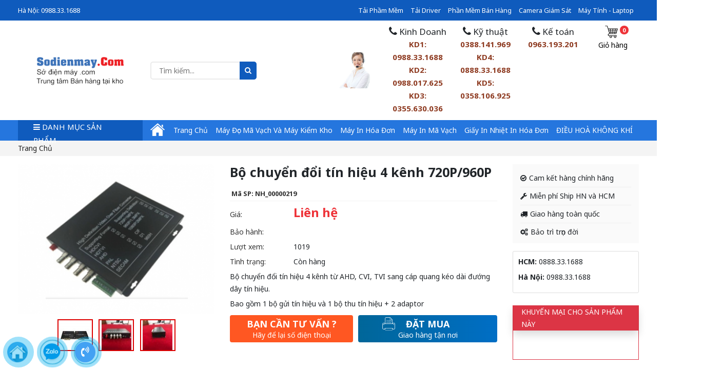

--- FILE ---
content_type: text/html; charset=UTF-8
request_url: https://sodienmay.com/bo-chuyen-doi-tin-hieu-4-kenh-720p960p-p897.html
body_size: 22766
content:
<!DOCTYPE html> <html lang="vi"> <head> <meta http-equiv="content-type" content="text/html; charset=utf-8"> <meta http-equiv="x-ua-compatible" content="ie=edge"> <meta name="viewport" content="width=device-width, initial-scale=1.0"> <meta name="author" content="sodienmay.com"> <meta name="theme-color" content="#081A48"> <title>Bộ chuyển đổi tín hiệu 4 kênh 720P/960P</title> <meta name="description" content="Bộ chuyển đổi tín hiệu 4 kênh từ AHD, CVI, TVI sang cáp quang kéo dài đướng dây tín hiệu. Bao gồm 1 bộ gửi tín hiệu và 1 bộ thu tín hiệu + 2 adaptor"/> <meta name="keywords" content="Bộ chuyển đổi tín hiệu 4 kênh 720P/960P"/> <!--Meta Facebook Page Other--> <meta property="og:type" content="article"/> <meta property="og:title" content="Bộ chuyển đổi tín hiệu 4 kênh 720P/960P"/> <meta property="og:description" content="Bộ chuyển đổi tín hiệu 4 kênh từ AHD, CVI, TVI sang cáp quang kéo dài đướng dây tín hiệu. Bao gồm 1 bộ gửi tín hiệu và 1 bộ thu tín hiệu + 2 adaptor"/> <meta property="og:image" content="https://sodienmay.com/media/thumb/product\bo-chuyen-doi-tin-hieu-4-kenh-720p960p\960p-600x314.png?v=1"/> <meta property="og:url" content="https://sodienmay.com/bo-chuyen-doi-tin-hieu-4-kenh-720p960p-p897.html"/> <!--Meta Facebook Page Other--> <link rel="canonical" href="https://sodienmay.com/bo-chuyen-doi-tin-hieu-4-kenh-720p960p-p897.html"/> <meta name="robots" content="index, follow"> <meta name="Googlebot-News" content="index, follow"> <link rel="shortcut icon" href="https://sodienmay.com/public/favicon.jpg" /> <link rel="stylesheet" href="https://fonts.googleapis.com/css2?family=Oswald:wght@300;400;600&display=swap"> <link rel="stylesheet" href="https://sodienmay.com/public/css/all_minify.min.css?v=1.05"> <link rel="stylesheet" href="https://sodienmay.com/public/css/style.css?v=1.05"> <link rel="stylesheet" href="https://sodienmay.com/public/css/custom.css?v=1.05"> <script type="application/ld+json">	{"@context":"https://schema.org",	"@type":"Product",	"name":"Bộ chuyển đổi tín hiệu 4 kênh 720P/960P",	"image":["1"],	"description":"1",	"brand":{	"@type":"Brand",	"name":["Bộ chuyển đổi tín hiệu 4 kênh 720P/960P"]}	,"review":[{	"@type":"Review",	"author":{	"@type":"Person",	"name":"Anh An"},	"datePublished":"11/11/2021 7:32:20 AM: dd/MM/yyyy",	"reviewBody":"Cực kì hài lòng về thái độ của nhân viên siêu thị,nhất là nhân viên tư vấn,hỗ trợ khách tốt và rất nhiệt tình đánh giá 10₫",	"image":null,	"reviewRating":{	"@type":"Rating",	"bestRating":5,	"ratingValue":5.0}},	{"@type":"Review",	"author":{	"@type":"Person",	"name":"Trần Kim Hương"},	"datePublished":"11/10/2021 2:11:25 PM: dd/MM/yyyy",	"reviewBody":"2 bạn nhân viên tư vấn nhiệt tình. Mình đặt trước, qua lấy rất nhanh chóng. Cảm ơn Sodienmay và 2 bạn",	"image":null,	"reviewRating":{	"@type":"Rating",	"bestRating":5,"ratingValue":5.0	}	}],	"aggregateRating":{	"@type":"AggregateRating",	"bestRating":5,	"worstRating":1,	"ratingValue":5.0,	"ratingCount":12	},	"additionalProperty":[	{	"@type":"PropertyValue",	"name":"Trọng lượng",	"value":""	},	{	"@type":"PropertyValue",	"name":"Bảo hành",	"value":""},	{	"@type":"PropertyValue",	"name":"Thời điểm mở bán",	"value":"1607800627"	}	],	"offers":{	"@type":"Offer",	"url":"https://sodienmay.com/bo-chuyen-doi-tin-hieu-4-kenh-720p960p-p897.html",	"priceCurrency":"VND",	"price": "0",	"priceValidUntil":"1769557178",	"itemCondition":"https://schema.org/NewCondition",	"availability":"https://schema.org/InStock",	"seller":{	"@id":"https://sodienmay.com/#Organization"	}	}	} </script> <script> var urlCurrentMenu = window.location.href, urlCurrent = window.location.href, segment = 'https://sodienmay.com/bo-chuyen-doi-tin-hieu-4-kenh-720p960p-p897.html', base_url = 'https://sodienmay.com/', media_url = 'https://sodienmay.com/media//', csrf_cookie_name = 'csrf_cookie_name', csrf_token_name = 'ci_csrf_token', csrf_token_hash = '' ; </script> <script src="https://sp.zalo.me/plugins/sdk.js"></script> <script async defer crossorigin="anonymous" src="https://connect.facebook.net/vi_VN/sdk.js#xfbml=1&version=v10.0" nonce="dVWg4JSB"></script> <meta property="og:image" content="https://sodienmay.com/media//favicon-sodienmay.jpg" /> <meta property="og:description" content="Trung tâm hàng điện máy, máy vi tính, thiết bị máy bán hàng giá bán tại kho - Hotline: 0988.33.1688"> <meta property="og:image:alt" content="Sở điện máy - Trung tâm bán hàng tại kho"> <!-- Google Tag Manager --> <script>(function(w,d,s,l,i){w[l]=w[l]||[];w[l].push({'gtm.start': new Date().getTime(),event:'gtm.js'});var f=d.getElementsByTagName(s)[0], j=d.createElement(s),dl=l!='dataLayer'?'&l='+l:'';j.async=true;j.src= 'https://www.googletagmanager.com/gtm.js?id='+i+dl;f.parentNode.insertBefore(j,f); })(window,document,'script','dataLayer','GTM-N8X9KTC');</script> <!-- End Google Tag Manager --></head> <body class="single-product"> <div id="fb-root"></div> <header> <div class="main_header"> <div class="Offcanvas_menu"> <div class="container"> <div class="mini_cart_wrapper"> <a href="https://sodienmay.com/cart.html"> <i class="icontgdd-cartstick"></i> <span class="cart_count"> <b>0</b> </span> </a> </div> </div> <i class="fa fa-search ic-search-mb" aria-hidden="true"></i> <div class="menu-mb" id="_menu"><i class="iconmobile-menu"></i></div> <ul class="mainmenu-mb" style="display: none;"> <li><a href="https://sodienmay.com/dieu-hoa-khong-khi-cp127" title="ĐIỀU HOÀ KHÔNG KHÍ">ĐIỀU HOÀ KHÔNG KHÍ</a></li> <li><a href="https://sodienmay.com/may-doc-ma-vach-cp1" title="Máy đọc mã vạch">Máy đọc mã vạch</a></li> <li><a href="https://sodienmay.com/may-in-hoa-don-cp17" title="Máy in hóa đơn">Máy in hóa đơn</a></li> <li><a href="https://sodienmay.com/may-in-ma-vach-cp64" title="Máy in mã vạch">Máy in mã vạch</a></li> <li><a href="https://sodienmay.com/ngan-keo-dung-tien-cp80" title="Ngăn kéo đựng tiền">Ngăn kéo đựng tiền</a></li> <li><a href="https://sodienmay.com/phan-mem-ban-hang-cp81" title="Phần mềm bán hàng">Phần mềm bán hàng</a></li> <li><a href="https://sodienmay.com/giay-muc-phu-kien-cp85" title="Giấy, mực, phụ kiện">Giấy, mực, phụ kiện</a></li> <li><a href="https://sodienmay.com/man-hinh-cam-ung--pos-cp89" title="Màn hình cảm ứng + pos">Màn hình cảm ứng + pos</a></li> <li><a href="https://sodienmay.com/an-ninh--vat-tu-sieu-thi-cp90" title="An ninh + vật tư siêu thị">An ninh + vật tư siêu thị</a></li> <li><a href="https://sodienmay.com/may-cham-cong-cp98" title="Máy chấm công">Máy chấm công</a></li> <li><a href="https://sodienmay.com/thiet-bi-quan-tra-sua-cp126" title="Thiết bị quán trà sữa">Thiết bị quán trà sữa</a></li> </ul> </div> <div class="header_top"> <div class="container"> <div class="row align-items-center"> <div class="col-lg-5 col-md-6"> <div class="antomi_message text-left"> <h1 style="display:none;">Sở điện máy</h1> <ul> <li>Hà Nội: <a href="tel:0988.33.1688"> 0988.33.1688 </a> </li> </ul> </div> </div> <div class="col-lg-7 col-md-6"> <div class="header_top_settings text-right"> <ul> <li> <a href="https://sodienmay.com/tai-pham-mem-c114">Tải phầm mềm</a> </li> <li> <a href="https://sodienmay.com/tai-driver-c115">Tải driver</a> </li> <li> <a href="https://sodienmay.com/phan-mem-ban-hang-cp81">Phần mềm bán hàng</a> </li> <li> <a href="https://sodienmay.com/camera-giam-sat-cp91">Camera giám sát</a> </li> <li> <a href="https://sodienmay.com/may-tinh-laptop-cp123">Máy tính - Laptop</a> </li> </ul> </div> <div class="col-lg-2 search-hd search-top-hd"> <div class="header_configure_area"> <form role="search" method="get" id="searchform" class="searchform" action="#"> <div class="search-pro"> <label class="screen-reader-text" for="s"></label> <input type="text" placeholder="Tìm kiếm..." value="" name="keyword"> <button type="submit" class="searchsubmit"><i class="fa fa-search"></i></button> </div> </form> </div> </div> </div> </div> </div> </div> <div class="header_middle"> <div class="container"> <div class="row align-items-center"> <div class="col-lg-3 lg-hd col-xs-12 col-md-12"> <div class="logo"> <a href="https://sodienmay.com/" title="Sở điện máy"> <img src="https://sodienmay.com/media//logo-sodienmay4.png" alt="Sở điện máy"> </a> </div> </div> <div class="col-lg-2 search-hd"> <div class="header_configure_area"> <form role="search" method="get" class="searchform" action="#"> <div class="search-pro"> <label class="screen-reader-text"></label> <input type="text" placeholder="Tìm kiếm..." name="keyword"> <button type="submit" class="searchsubmit"><i class="fa fa-search"></i></button> </div> </form> </div> </div> <div class="col-lg-2 col-md-12 content-hd"> <div class="img-tv" style="text-align: right;"><img style="max-height: 70px;" src="https://sodienmay.com/media//ic-tuvan.jpg" alt="tư vấn" /></div> </div> <div class="col-lg-5 hotline-top"> <ul> <li> <p><i class="fa fa-phone"></i> Kinh Doanh</p> <a href="tel:KD1: 0988.33.1688 <br> KD2: 0988.017.625 <br> KD3: 0355.630.036">KD1: 0988.33.1688 <br> KD2: 0988.017.625 <br> KD3: 0355.630.036</a> </li> <li> <p><i class="fa fa-phone"></i> Kỹ thuật</p> <a href="tel:0388.141.969<br>KD4: 0888.33.1688 <br> KD5: 0358.106.925">0388.141.969<br>KD4: 0888.33.1688 <br> KD5: 0358.106.925</a> </li> <li> <p><i class="fa fa-phone"></i> Kế toán</p> <a href="tel:0963.193.201">0963.193.201</a> </li> <li class="mini_cart_wrapper"> <a href="https://sodienmay.com/cart.html"> <i class="icontgdd-cartstick"></i> <span class="cart_count"> <b>0</b> </span> <span class="cart_price">Giỏ hàng</span> </a> </li> </ul> </div> </div> </div> </div> <div class="header_bottom"> <div class="container"> <div class="row"> <div class="column1 col-lg-3 col-md-6"> <div class="categories_menu"> <div class="categories_title"> <h2 class="categori_toggle"><i class="fa fa-bars"></i> DANH MỤC SẢN PHẨM</h2> </div> <div class="categories_menu_toggle none"> <ul> <li class="menu_item_children"> <a title="ĐIỀU HOÀ KHÔNG KHÍ" href="https://sodienmay.com/dieu-hoa-khong-khi-cp127">ĐIỀU HOÀ KHÔNG KHÍ <i class="fa fa-angle-right"></i> </a> <ul class="categories_mega_menu"> <li><a href="https://sodienmay.com/panasonic-cp128">Panasonic</a></li> <li><a href="https://sodienmay.com/daikin-cp129">Daikin</a></li> <li><a href="https://sodienmay.com/lg-cp130">LG</a></li> </ul> </li> <li class="menu_item_children"> <a title="MÁY TÍNH - LAPTOP" href="https://sodienmay.com/may-tinh-laptop-cp125">MÁY TÍNH - LAPTOP </a> </li> <li class="menu_item_children"> <a title="Máy đọc mã vạch" href="https://sodienmay.com/may-doc-ma-vach-cp1">Máy đọc mã vạch <i class="fa fa-angle-right"></i> </a> <ul class="categories_mega_menu"> <li><a href="https://sodienmay.com/may-doc-ma-vach-antech-cp2">Antech</a></li> <li><a href="https://sodienmay.com/may-doc-ma-vach-vintech-cp3">Vintech</a></li> <li><a href="https://sodienmay.com/may-doc-ma-vach-honeywell-cp4">Honeywell</a></li> <li><a href="https://sodienmay.com/may-doc-ma-vach-aokia-cp5">Aokia</a></li> <li><a href="https://sodienmay.com/may-doc-ma-vach-shangchen-cp6">Shangchen</a></li> <li><a href="https://sodienmay.com/imarcon-cp192">iMarcon</a></li> </ul> </li> <li class="menu_item_children"> <a title="Máy in hóa đơn" href="https://sodienmay.com/may-in-hoa-don-cp17">Máy in hóa đơn <i class="fa fa-angle-right"></i> </a> <ul class="categories_mega_menu"> <li><a href="https://sodienmay.com/may-in-hoa-don-xprinter-cp18">Xprinter</a></li> <li><a href="https://sodienmay.com/may-in-hoa-don-antech-cp51">Antech</a></li> <li><a href="https://sodienmay.com/may-in-hoa-don-gprinter-cp52">Gprinter</a></li> <li><a href="https://sodienmay.com/may-in-hoa-don-rongta-cp53">Rongta</a></li> <li><a href="https://sodienmay.com/may-in-hoa-don-apos-cp54">Apos</a></li> </ul> </li> <li class="menu_item_children"> <a title="Máy in mã vạch" href="https://sodienmay.com/may-in-ma-vach-cp64">Máy in mã vạch <i class="fa fa-angle-right"></i> </a> <ul class="categories_mega_menu"> <li><a href="https://sodienmay.com/may-in-ma-vach-xprinter-cp65">Xprinter</a></li> <li><a href="https://sodienmay.com/may-in-ma-vach-antech-cp66">Antech</a></li> <li><a href="https://sodienmay.com/may-in-ma-vach-godex-cp67">Godex</a></li> <li><a href="https://sodienmay.com/may-in-ma-vach-gprinter-cp68">Gprinter</a></li> <li><a href="https://sodienmay.com/may-in-ma-vach-zebra-cp69">Zebra</a></li> <li><a href="https://sodienmay.com/btp-cp193">BTP</a></li> </ul> </li> <li class="menu_item_children"> <a title="Phần mềm bán hàng" href="https://sodienmay.com/phan-mem-ban-hang-cp81">Phần mềm bán hàng <i class="fa fa-angle-right"></i> </a> <ul class="categories_mega_menu"> <li><a href="https://sodienmay.com/phan-mem-ban-hang-shop-sieu-thi-tap-hoa-cp82">Phần mềm bán hàng shop, siêu thị, tạp hóa</a></li> <li><a href="https://sodienmay.com/phan-mem-ban-hang-ca-phe-tra-sua-quan-an-cp83">Phần mềm bán hàng cà phê, trà sữa, quán ăn</a></li> <li><a href="https://sodienmay.com/phan-mem-web-ban-hang-thuoc-cp84">Phần mềm web bán hàng thuốc</a></li> </ul> </li> <li class="menu_item_children"> <a title="Giấy, mực, phụ kiện" href="https://sodienmay.com/giay-muc-phu-kien-cp85">Giấy, mực, phụ kiện <i class="fa fa-angle-right"></i> </a> <ul class="categories_mega_menu"> <li><a href="https://sodienmay.com/giay-in-nhiet-in-hoa-don-cp86">Giấy in nhiệt in hóa đơn</a></li> <li><a href="https://sodienmay.com/muc-in-ma-vach-ruy-bang-muc-cp87">Mực in mã vạch - ruy băng mực</a></li> <li><a href="https://sodienmay.com/giay-in-ma-vach-decal-tem-nhan-cp88">Giấy in mã vạch, decal tem nhãn</a></li> </ul> </li> <li class="menu_item_children"> <a title="An ninh + vật tư siêu thị" href="https://sodienmay.com/an-ninh--vat-tu-sieu-thi-cp90">An ninh + vật tư siêu thị <i class="fa fa-angle-right"></i> </a> <ul class="categories_mega_menu"> <li><a href="https://sodienmay.com/camera-giam-sat-cp91">Camera giám sát</a></li> <li><a href="https://sodienmay.com/cong-tu-an-ninh-cp92">Cổng từ an ninh</a></li> <li><a href="https://sodienmay.com/cong-may-do-kim-loai-cp94">Cổng, máy dò kim loại</a></li> </ul> </li> <li class="menu_item_children"> <a title="Máy chấm công" href="https://sodienmay.com/may-cham-cong-cp98">Máy chấm công <i class="fa fa-angle-right"></i> </a> <ul class="categories_mega_menu"> <li><a href="https://sodienmay.com/may-cham-cong-jonald-jack-cp99">Jonald jack</a></li> <li><a href="https://sodienmay.com/may-cham-cong-zkteco-cp100">Zkteco</a></li> </ul> </li> <li class="menu_item_children"> <a title="Thiết bị quán trà sữa" href="https://sodienmay.com/thiet-bi-quan-tra-sua-cp126">Thiết bị quán trà sữa <i class="fa fa-angle-right"></i> </a> <ul class="categories_mega_menu"> <li><a href="https://sodienmay.com/may-dap-nap-coc-tu-dong-cp102">Máy dập nắp cốc tự động</a></li> <li><a href="https://sodienmay.com/may-dinh-luong-duong-cp103">Máy định lượng đường</a></li> <li><a href="https://sodienmay.com/quay-inox-pha-che-tra-chanh-tra-sua-do-uong-cp104">Quầy inox pha chế trà chanh - trà sữa - đồ uống</a></li> </ul> </li> <li class="menu_item_children"> <a title="PHỤ KIỆN MÁY TÍNH" href="https://sodienmay.com/phu-kien-may-tinh-cp176">PHỤ KIỆN MÁY TÍNH <i class="fa fa-angle-right"></i> </a> <ul class="categories_mega_menu"> <li><a href="https://sodienmay.com/thiet-bi-phat-wifi-cp177">Thiết bị mạng</a></li> <li><a href="https://sodienmay.com/ban-di-chuot-cp190">Bàn di chuột</a></li> <li><a href="https://sodienmay.com/tai-nghe-cp185">Tai nghe</a></li> <li><a href="https://sodienmay.com/loa-cp186">Loa</a></li> <li><a href="https://sodienmay.com/ban-phim-chuot-cp178">Bàn phím, chuôt</a></li> </ul> </li> <li class="menu_item_children"> <a title="Màn hình cảm ứng + pos" href="https://sodienmay.com/man-hinh-cam-ung--pos-cp89">Màn hình cảm ứng + pos <i class="fa fa-angle-right"></i> </a> <ul class="categories_mega_menu"> <li><a href="https://sodienmay.com/pos-shangchen-cp166">POS Shangchen</a></li> <li><a href="https://sodienmay.com/pos-antech-cp167">POS Antech</a></li> <li><a href="https://sodienmay.com/pos-vintech-cp168">POS Vintech</a></li> <li><a href="https://sodienmay.com/POS iMin-cp169">POS iMin</a></li> <li><a href="https://sodienmay.com/POSBANK-cp170">POSBANK</a></li> <li><a href="https://sodienmay.com/pos-hs-cp179">POS HS</a></li> <li><a href="https://sodienmay.com/pos-sunmi-cp199">Pos Sunmi</a></li> </ul> </li> <li class="menu_item_children"> <a title="MÁY KIỂM KHO" href="https://sodienmay.com/may-kiem-kho-cp191">MÁY KIỂM KHO </a> </li> </ul> </div> </div> </div> <div class="col-lg-9 main-menu"> <ul> <li class="menu_item_children"> <a href="https://sodienmay.com/" title="Trang chủ">Trang chủ</a> </li> <li class="menu_item_children"> <a href="https://sodienmay.com/may-doc-ma-vach-va-may-kiem-kho-cp1" title="Máy đọc mã vạch và máy kiểm kho">Máy đọc mã vạch và máy kiểm kho</a> </li> <li class="menu_item_children"> <a href="https://sodienmay.com/may-in-hoa-don-cp17" title="Máy in hóa đơn">Máy in hóa đơn</a> </li> <li class="menu_item_children"> <a href="https://sodienmay.com/may-in-ma-vach-cp64" title="Máy in mã vạch">Máy in mã vạch</a> </li> <li class="menu_item_children"> <a href="https://sodienmay.com/giay-in-nhiet-in-hoa-don-cp86" title="Giấy in nhiệt in hóa đơn">Giấy in nhiệt in hóa đơn</a> </li> <li class="menu_item_children"> <a href="https://sodienmay.com/dieu-hoa-khong-khi-cp127" title="ĐIỀU HOÀ KHÔNG KHÍ">ĐIỀU HOÀ KHÔNG KHÍ</a> <ul class="categories_mega_menu"> <li><a href="https://sodienmay.com/panasonic-cp128" title="ĐIỀU HOÀ KHÔNG KHÍ">Panasonic</a></li> <li><a href="https://sodienmay.com/daikin-cp129" title="ĐIỀU HOÀ KHÔNG KHÍ">Daikin</a></li> <li><a href="https://sodienmay.com/lg-cp130" title="ĐIỀU HOÀ KHÔNG KHÍ">LG</a></li> </ul> </li> </ul> <i class="fa fa-search ic-fix ic-search-mb" aria-hidden="true"></i> </div> </div> </div> </div> </div> </header> <main> <div class="breadcrumbs_area"> <div class="container"> <div class="row"> <div class="col-12"> <div class="breadcrumb_content"> <ul><li><a href="https://sodienmay.com/" title="Trang chủ">Trang chủ</a></li></ul> </div> </div> </div> </div> </div> <div id="main"> <section id="dev-product" class="pt-3"> <div class="container"> <div class="row"> <div class="col-lg-4 col-md-12"> <div class="img-single-product"> <div class="one-image zoom"> <a data-fancybox="gallery" href="https://sodienmay.com/media/thumb/product\bo-chuyen-doi-tin-hieu-4-kenh-720p960p\960p-400x400.png?v=4" > <img src="https://sodienmay.com/media/thumb/product\bo-chuyen-doi-tin-hieu-4-kenh-720p960p\960p-400x400.png?v=4" alt="Bộ chuyển đổi tín hiệu 4 kênh 720P/960P"> </a> </div> <div class="list-small-images all"> <div class="item"> <a href="https://sodienmay.com/media/thumb/633_8-590x523.jpg?v=2" data-fancybox="gallery"> <span class="reponsive-img"> <img src="https://sodienmay.com/media/thumb/633_8-58x58.jpg?v=2" alt="Bộ chuyển đổi tín hiệu 4 kênh 720P/960P"> </span> </a> </div> <div class="item"> <a href="https://sodienmay.com/media/thumb/663_3-590x523.jpg?v=2" data-fancybox="gallery"> <span class="reponsive-img"> <img src="https://sodienmay.com/media/thumb/663_3-58x58.jpg?v=2" alt="Bộ chuyển đổi tín hiệu 4 kênh 720P/960P"> </span> </a> </div> <div class="item"> <a href="https://sodienmay.com/media/thumb/6633_7-590x523.jpg?v=2" data-fancybox="gallery"> <span class="reponsive-img"> <img src="https://sodienmay.com/media/thumb/6633_7-58x58.jpg?v=2" alt="Bộ chuyển đổi tín hiệu 4 kênh 720P/960P"> </span> </a> </div> </div> <div class="clearfix"></div> </div> <div class="text-center mt-3"> <div class="zalo-share-button" data-href="https://sodienmay.com/bo-chuyen-doi-tin-hieu-4-kenh-720p960p-p897.html" data-oaid="579745863508352884" data-layout="1" data-color="blue" data-customize=false></div> <div class="fb-like" data-href="https://sodienmay.com/bo-chuyen-doi-tin-hieu-4-kenh-720p960p-p897.html" data-width="" data-layout="button_count" data-action="like" data-size="small" data-share="true"></div> </div> </div> <div class="col-lg-8 col-md-12"> <div class="row"> <div class="summer-product col-lg-8 col-md-12"> <h1 class="tit-product">Bộ chuyển đổi tín hiệu 4 kênh 720P/960P</h1> <ul class="add-sp"> <li><b>Mã SP: NH_00000219</b></li> </ul> <div class="devvn_single_price" style="clear: both;"> <div class="gia-tct g1"> <span class="label">Giá: </span> <span class="devvn_price">Liên hệ</span> </div> <p><span class="label">Bảo hành:</span> </p> <p><span class="label">Lượt xem:</span> 1019</p> <p> <span class="label">Tình trạng:</span> Còn hàng </p> <div> <p>Bộ chuyển đổi t&iacute;n hiệu 4 k&ecirc;nh từ AHD, CVI, TVI sang c&aacute;p quang k&eacute;o d&agrave;i đướng d&acirc;y t&iacute;n hiệu.</p> <p>Bao gồm 1 bộ gửi t&iacute;n hiệu v&agrave; 1 bộ thu t&iacute;n hiệu + 2 adaptor</p> </div> </div> <div class="area_order "> <a class="phone_pd_btn click-call " rel="nofollow">Bạn cần tư vấn ?<span> Hãy để lại số điện thoại</span></a> <!-- <a class="btn-print in_bao_gia" data-id="--><!--" rel="nofollow">IN BÁO GIÁ<span>(Có thể chỉnh sửa bằng word)</span></a>--> <a class="btn-print add_cart" data-cart="false" data-id="897" rel="nofollow">Đặt mua<span>Giao hàng tận nơi</span></a> </div> <p class="btn-cart"> </p> </div> <div class="col-lg-4 col-md-12"> <div class="box-single-pr"> <ul> <li><i class="fa fa-check-circle-o"></i>Cam kết hàng chính hãng</li> <li><i class="fa fa-wrench"></i>Miễn phí Ship HN và HCM</li> <li><i class="fa fa-truck"></i>Giao hàng toàn quốc</li> <li><i class="fa fa-cogs"></i>Bảo trì trọn đời</li> </ul> <div class="ht list_store"> <p><b>HCM: </b>0888.33.1688</p> <p><b>Hà Nội: </b>0988.33.1688</p> </div> </div> <div class="mt-4 pb-4 border border-danger"> <p class="badge-danger pl-3 shadow text-uppercase"> Khuyến mại cho sản phẩm này </p> <div class="p-2"> </div> </div> </div> </div> </div> </div> <div class="detais-product mt-30"> <div class="row"> <div class="col-lg-12 col-md-12 content-sp"> <h4 class="tit-ct-sp">Chi tiết sản phẩm</h4> <div class="content"> <h2><strong>Bộ chuyển đổi video sang quang 4 k&ecirc;nh &ndash; AHD, HD CVI, HD TVI 1MP &ndash; 1.3MP &ndash; 1.4MP</strong></h2> <p><strong>Giới thiệu chung<br></strong>Bộ sản phẩm&nbsp;<strong>bộ chuyển đổi video sang quang</strong>&nbsp;<strong>4 k&ecirc;nh</strong><span>&nbsp;</span>d&ugrave;ng cho camera AHD-HDCVI- HDTVI 720P hoặc 960P (loại camera 1.0M, 1.4M) của HO-LINK l&agrave; d&ograve;ng sang phẩm tốt nhất tr&ecirc;n thị trường v&agrave; được ph&acirc;n phối ch&iacute;nh h&atilde;ng với gi&aacute; th&agrave;nh rẻ tại vienthongxanh.vn.</p> <p><span>&nbsp;</span><strong>4 k&ecirc;nh AHD-CVI-TVI 720P/960P</strong><span>&nbsp;</span>sử dung được cho cả cáp đơn m&ocirc;́t (single mode) và đa m&ocirc;́t (multimode). Sản phẩm c&oacute; thể t&iacute;ch hợp th&ecirc;m cổng điều khiển RS485 d&ugrave;ng cho camera PTZ ( quay qu&eacute;t) hoặc t&iacute;ch hợp th&ecirc;m c&aacute;c cổng audio để thu ph&aacute;t &acirc;m thanh m&agrave; vẫn chỉ d&ugrave;ng một sợi quang duy nhất.</p> <ul> <li>ruyền dẫn kh&ocirc;ng n&eacute;n t&iacute;n hiệu&nbsp;video, đảm bảo độ sắc n&eacute;t tuyệt đối</li> <li>Khoảng c&aacute;ch truyền l&ecirc;n đến 20km đối với c&aacute;p quang single mode, sử dụng 1 sợi quang duy nhất, chuẩn kết nối FC (tr&ograve;n xo&aacute;y)</li> <li>Tương th&iacute;ch với c&aacute;c hệ thống camera gi&aacute;m s&aacute;t analog chuẩn PAL / NTSC / SECAM</li> <li>Hỗ trợ c&aacute;c chuẩn điều khiển RS232, RS422, RS485 d&ugrave;ng cho camera PTZ</li> <li>Hỗ trợ nhiều chuẩn t&iacute;n hiệu h&igrave;nh ảnh độ ph&acirc;n giải cao HD</li> <li>Đ&egrave;n b&aacute;o t&iacute;n hiệu nguồn v&agrave; t&iacute;n hiệu video dễ kiểm tra v&agrave; bảo tr&igrave;</li> <li>Dải nhiệt độ hoạt động theo chuẩn c&ocirc;ng nghiệp -40℃ tới 85℃</li> <li>Được thiết kế để c&oacute; thể hoạt động ngay m&agrave; kh&ocirc;ng cần phải cấu h&igrave;nh th&ecirc;m.</li> <li>Sử dụng nguồn chuẩn 5VDC</li> <li>Hỗ trợ 4&nbsp;camera analog c&ocirc;ng nghệ<span>&nbsp;</span><strong>AHD, CVI, TVI</strong><span>&nbsp;</span>độ ph&acirc;n giải<span>&nbsp;</span><strong>960P</strong></li> </ul> </div> <div class="button-last-sp"> <div class="area_order"> <a class="btn buy_now btn-cart add_cart" data-cart="false" data-id="897" rel="nofollow">Đặt mua<span>Giao hàng tận nơi</span></a> <a class="phone_pd_btn click-call" rel="nofollow">Bạn cần tư vấn ?<span> Hãy để lại số điện thoại</span></a> <!--<a class="btn-print in_bao_gia" data-id="" rel="nofollow">IN BÁO GIÁ<span>(Có thể chỉnh sửa bằng word)</span></a>--> </div> </div> <div class="content_store"> </div> <div class="noidungmau"> <p style="margin-top: 5px; margin-bottom: 5px; color: rgb(68, 68, 68); font-family: Roboto, sans-serif; background-color: rgb(248, 252, 197);"><font color="RED" size="5">Gọi mua hàng: 0988.33.1688 - 0988.017.625 - 0355.630.036 - 0888.33.1688 - 0916.886.880</font></p><center style="color: rgb(68, 68, 68); font-family: Roboto, sans-serif; background-color: rgb(248, 252, 197);"><a target="_blank" href="https://sodienmay.com/ban-tin-khuyen-mai-2021-sodienmay-d51.html" style="color: inherit;"><img alt="My Image" src="https://pngfile.net/public/uploads/preview/big-sale-shopping-bags-png-21567281300g5ooaoa2l3.png" style="max-width: 100%; height: 180px; border-width: initial; border-color: initial; border-image: initial;"> <img alt="My Image" src="https://pngfile.net/public/uploads/preview/big-sale-shopping-bags-png-21567281195yu9si61nph.png" style="max-width: 100%; height: 180px; border-width: initial; border-color: initial; border-image: initial;"> <img alt="My Image" src="https://khomay3a.com/userfiles/image/may-nghien-vo-trau-dam-bao/xem-ngay-keo-phi.png" style="max-width: 100%; height: 180px; border-width: initial; border-color: initial; border-image: initial;"></a></center><b style="color: rgb(68, 68, 68); font-family: Roboto, sans-serif; background-color: rgb(248, 252, 197);">Xin quý khách lưu ý:</b><span style="color: rgb(68, 68, 68); font-family: Roboto, sans-serif; background-color: rgb(248, 252, 197);"></span><h4 style="margin-top: 5px; margin-bottom: 5px; color: rgb(68, 68, 68); font-family: Roboto, sans-serif; font-size: 14px; background-color: rgb(248, 252, 197);">CHÍNH SÁCH BÁN HÀNG, GIAO HÀNG, BẢO HÀNH, ĐỔI TRẢ ...</h4><p style="margin-top: 5px; margin-bottom: 5px; color: rgb(68, 68, 68); font-family: Roboto, sans-serif; background-color: rgb(248, 252, 197);">* Sodienmay.com áp dụng bán hàng trực tiếp tại Cty, qua điện thoại, qua kênh Sodienmay.com và các kênh thương mại điện tử khác.</p><p style="margin-top: 5px; margin-bottom: 5px; color: rgb(68, 68, 68); font-family: Roboto, sans-serif; background-color: rgb(248, 252, 197);">* Giao hàng: Áp dụng giao hàng siêu tốc và giao hàng qua nhà xe, qua chuyển phát nhanh.</p><p style="margin-top: 5px; margin-bottom: 5px; color: rgb(68, 68, 68); font-family: Roboto, sans-serif; background-color: rgb(248, 252, 197);">* Thanh toán: Áp dụng thanh toán tiền mặt, chuyển khoản, ví điện tử.</p><p style="margin-top: 5px; margin-bottom: 5px; color: rgb(68, 68, 68); font-family: Roboto, sans-serif; background-color: rgb(248, 252, 197);">* Giá sản phẩm chưa bao gồm VAT, trừ trường hợp ghi cụ thể.</p><p style="margin-top: 5px; margin-bottom: 5px; color: rgb(68, 68, 68); font-family: Roboto, sans-serif; background-color: rgb(248, 252, 197);">* Bảo hành, đổi trả (nếu có)tại địa chỉ Cty.</p> <h2><font color="RED"><a target="_blank" href="https://sodienmay.com/chinh-sach-ban-hang-sodienmay-d42.html"> >>>> CHI TIẾT XEM THÊM TẠI ĐÂY >>>></a></font></h2> </div> </div> </div> </div> <p class="btn-cart add-to-cart-fixed"><a class="btn buy_now add_cart" data-cart="1" data-id="897" rel="nofollow">Đặt mua</a></p> </div> </section> </div> <div class="pop-form-tv" id="modal_1"> <div class="ct-pop"> <span class="close close_dk">x</span> <h3>NHẬN TƯ VẤN</h3> <form id="form_tv"> <div class="form-group"> <input type="text" class="form-control mt10 number phone" name="phone" placeholder="Số điện thoại"> <input type="hidden" name="product_id" value="897"> </div> <div class="form-group chose-call"> <p><input checked="checked" name="chose_phone" type="radio" value="1"> Hồ Chí Minh</p> <p><input name="chose_phone" type="radio" value="0"> Hà Nội</p> </div> <div class="form-group chose-call"> <p><input checked="checked" name="chose_call" type="radio" value="1"> Gọi điện</p> <p><input name="chose_call" type="radio" value="0"> Chat zalo</p> </div> <div class="form-group"> <textarea class="form-control" placeholder="Nội dung yêu cầu (Nếu có)" name="content"></textarea> </div> <div class="form-group"> <button class="btn btn-success save_contact_tv" type="submit">Gửi yêu cầu tư vấn <span class="icon_load" style="display: none;"><i class="fa fa-spinner fa-spin"></i></span></button> </div> </form> </div> </div> <div class="pop-form-tv" id="modal_2"> <div class="ct-pop"> <span class="close close_dk">x</span> <h3>ĐĂNG KÝ THÀNH CÔNG</h3> <form> <div class="form-group"> <div>Chúng tôi sẽ gọi lại trong thời gian sớm nhất !</div> </div> <div class="form-group"> <div id="phone" class="red"></div> </div> <div class="form-group"> <span>(Hãy đăng ký lại nếu sai số điện thoại)</span> <button style="margin-top: 20px" class="btn btn-success order_contact_tv" type="submit">ĐĂNG KÝ LẠI</button> </div> </form> </div> </div> </main> <footer> <div class="container"> <div class="row"> <div class="bocuc bocuc_57 col-lg-4 col-md-6"><div class="loprong"><div class="header"><span class="header_text">SODIENMAY</span></div><div class="padding "><div class="footer-content"><b> CÔNG TY TNHH TRUYỀN THÔNG EXIXM VIỆT NAM </b><ul class="footer-info"> <li>GPKD số 0106488147 do Sở KH và ĐT TP Hà Nội cấp ngày 21/03/2014</li> <li>Địa chỉ: Số 14, ngõ 1/62/23 Bùi Xương Trạch, Phường Khương Đình, Quận Thanh Xuân, Thành phố Hà Nội, Việt Nam</li> <li><i class="fa fa-map-marker" aria-hidden="true"></i>VP Hà Nội: Số 21 đường Thịnh Liệt, phường Thịnh Liệt, Hoàng Mai, Hà Nội</li> <li> <i class="far fa-credit-card"></i>Tài Khoản Công Ty: Công Ty TNHH Truyền Thông EXIM Việt Nam - 3180.2010.1568.4 - Agribank CN Thanh Trì </li> </ul> <p>--------------------------------------------------------------------------</p><p><a href="/chinh-sach-thanh-toan.html">Chính sách thanh toán</a> - <a href="/chinh-sach-xu-ly-khieu-nai.html">Chính sách khiếu nại</a><br> <a href="/chinh-sach-van-chuyen-va-giao-nhan.html">Chính sách vận chuyển</a> - <a href="/chinh-sach-doi-tra-va-hoan-tien.html">Chính sách đổi trả và hoàn tiền</a><br> <a href="/chinh-sach-bao-hanh.html">Chính sách bảo hành</a> - <a href="/chinh-sach-kiem-hang.html">Chính sách kiểm hàng</a><br> <a href="/chinh-sach-bao-mat-thong-tin.html">Chính sách bảo mật thông tin</a></p> </div></div></div></div><div class="bocuc bocuc_56 col-lg-4 col-md-6"><div class="loprong"><div class="header"><span class="header_text">Hỗ trợ khách hàng</span></div><div class="padding "><div class="footer-content"> <ul class="footer-info"> <li><i class="fas fa-user"></i>Mr Sở - KD1 - 0988.33.1688 (Zalo, fb)&nbsp; &nbsp; &nbsp; &nbsp; &nbsp; &nbsp; &nbsp; &nbsp; &nbsp; &nbsp; &nbsp; &nbsp; &nbsp; &nbsp; &nbsp; &nbsp; &nbsp; &nbsp; &nbsp; &nbsp; &nbsp; 0916.886.880 (Zalo, fb)&nbsp; &nbsp;</li> <li><i class="fas fa-user"></i>Mss Dung- KD2- 0988.017.625(Zalo, fb)</li> <li><i class="fas fa-user"></i>Mr Phương - KD3- 0355.630.036(Zalo, fb)</li> <li><i class="fas fa-user"></i>KD4: 0888.33.1688(Zalo, fb)</li><li><i class="fas fa-user"></i>KD5: 0358.106.925(Zalo, fb)</li> <li><i class="fas fa-user"></i>Mr Quân - Kỹ thuật- 0388.141.969(Zalo, fb)</li> <li><i class="fas fa-user"></i>Email: sodienmay@gmail.com</li> </ul> </div></div></div></div><div class="bocuc bocuc_55 col-lg-4 col-md-6"><div class="loprong"><div class="header"><span class="header_text">TÀI KHOẢN NGÂN HÀNG</span></div><div class="padding "><div class="footer-content"> <ul class="footer-info"> <li>- Chủ tài khoản:&nbsp;Cty TNHH Truyền Thông EXIM Việt Nam</li> <li>- Số tài khoản:&nbsp;3180.2010.15684</li> <li>- Ngân hàng:&nbsp;Agribank chi nhánh Thanh Trì</li></ul><br><p><a href="http://online.gov.vn/Website/chi-tiet-131928" target="_blank"><img src="[data-uri]" data-filename="dathongbaobct_150.png" style="width: 150px;"></a><br></p><ul class="footer-info"> </ul> </div></div></div></div><!--<div class="col-lg-3 col-md-6 first-ft">--> <!--<h4>--><!--</h4>--> <!--<p><b>MST: --><!--</b></p>--> <!--<p><i class="fa fa-phone"></i> --><!--</p>--> <!--<p>--> <!--<i class="fa fa-globe"></i> --> <!--<a href="--><!--">--><!--</a>--> <!--</p>--> <!--<p>--> <!--<i class="fa fa-envelope"></i> --> <!--<a href="mailto:--><!--">--><!--</a>--> <!--</p>--> <!--<div class="sharefooter text-leftt">--> <!--<a href="--><!--" target="_blank" rel="nofollow"><i class="fa fa-facebook" aria-hidden="true"></i></a>--> <!--<a href="--><!--" target="_blank" rel="nofollow"><i class="fa fa-twitter" aria-hidden="true"></i></a>--> <!--<a href="--><!--" target="_blank" rel="nofollow"><i class="fa fa-pinterest" aria-hidden="true"></i></a>--> <!--<a href="--><!--" target="_blank" rel="nofollow"><i class="fa fa-youtube" aria-hidden="true"></i></a>--> <!--<a href="--><!--" target="_blank" rel="nofollow"><i class="fa fa-google"></i></a>--> <!--</div>--> <!--</div>--> <!--<div class="col-lg-3 col-md-6">--> <!--<h4>Thông tin trợ giúp</h4>--> <!--<ul>--> <!--	--><!--	--><!--<li>--> <!--<i class="fa fa-angle-right"></i> --> <!--<a href="--><!--" title="--><!--">--><!--</a>--> <!--</li>--> <!--	--><!--</ul>--> <!--</div>--> <!--<div class="col-lg-3 col-md-6">--> <!--<h4>Thương hiệu</h4>--> <!--<ul>--> <!--	--><!--	--><!--<li>--> <!--<i class="fa fa-angle-right"></i> --> <!--<a href="--><!--" title="--><!--">--><!--</a>--> <!--</li>--> <!--	--><!--</ul>--> <!--</div>--> <!--<div class="col-lg-3 col-md-6">--> <!--<h4>Loại sản phẩm</h4>--> <!--<ul>--> <!--	--><!--	--><!--<li>--> <!--<i class="fa fa-angle-right"></i> --> <!--<a href="--><!--" title="--><!--">--><!--</a>--> <!--</li>--> <!--	--><!--</ul>--> <!--</div>--> </div> <!-- row --> </div> <div class="copyright"> <div class="container"> <p style="text-align: center;"> <!-- <img class="lz" src="https://sodienmay.com/public//img/dathongbao.png" style="height: 46px; width: 150px;" /> --> <a href="#" rel="nofollow" target="_blank"> <img alt="" src="./public/img/dmca_protected.png" style="height: 39px; width: 121px;" /></a> </p> <p> <span style="font-size: 14px;"> <span style="color: #f1c40f;">Copyright © 2020. Website: <a href="sodienmay.com">sodienmay.com</a></span> <span style="color: #ffffff;">:</span> <span style="color: #66cc00;"> <a href="mailto:sodienmay@gmail.com">sodienmay@gmail.com </a></span> </span> </p> </div> </div> </footer> <div class="quick-support d-none d-sm-block"> <div class="quick-alo-phone quick-alo-green quick-alo-show"> <a rel="nofollow" class="click-call"> <div class="quick-alo-ph-circle-fill"></div> <div class="quick-alo-ph-img-circle"><span class="message-alo"></span></div> </a> </div> </div> <div class="quick-support d-none d-sm-block zalo"> <div class="quick-alo-phone quick-alo-green quick-alo-show"> <a rel="nofollow" href="http://zalo.me/0988.33.1688" id="devvn_contact_3" title="Chat Zalo" style="background-color: #008fe5;"> <div class="quick-alo-ph-circle-fill"></div> <div class="quick-alo-ph-img-circle"><span class="message-alo"></span></div> </a> </div> </div> <div class="quick-support d-none d-sm-block home-ft"> <div class="quick-alo-phone quick-alo-green quick-alo-show"> <a rel="nofollow" href="#"> <div class="quick-alo-ph-circle-fill"></div> <div class="quick-alo-ph-img-circle"><span class="message-alo"></span></div> </a> </div> </div> <div class="support-online"> <div class="support-content"> <a class="icon-home" rel="nofollow" href="https://sodienmay.com/"> <img loading="lazy" class="" src="https://sodienmay.com/public/img/ic-home.png" alt=""/> <div class="animated infinite zoomIn alo-circle"></div> <div class="animated infinite pulse alo-circle-fill"></div> </a> <a class="zalo" target="_blank"> <img loading="lazy" class="" src="https://sodienmay.com/public/img/stick_zalo.png" alt=""/> <div class="animated infinite zoomIn alo-circle"></div> <div class="animated infinite pulse alo-circle-fill"></div> </a> <a class="call-now click-call" rel="nofollow"> <i class="fa fa-volume-control-phone" aria-hidden="true"></i> <span class="phone-ft-mb"> 0988.33.1688</span> <div class="animated infinite zoomIn alo-circle"></div> <div class="animated infinite pulse alo-circle-fill"></div> </a> </div> </div> <div class="fixed_group_right-zalo"> <span class="close">×</span> <ul class="ul_group_fixed"> <li> <div> <a rel="nofflow" target="_blank" href="https://zalo.me/0988.33.1688 "> <img loading="lazy" class="" src="https://sodienmay.com/public/img/stick_zalo.png" alt=""/> <span>ZALO HÀ NỘI<br><b style="font-size:14px;">0988.33.1688</b></span> </a> </div> </li> </ul> </div> <div class="fixed_group_right"> <span class="close">×</span> <ul class="ul_group_fixed"> </li> <li> <div> <a rel="nofflow" target="_blank" href="tel:0988.33.1688"> <i class="fa fa-phone"></i> <span> HÀ NỘI<br /> <b>	0988.33.1688 </b> </span> </a> </div> </li> </ul> </div> <div class="frm"> <p class="tk"> Tìm kiếm <a class="close-menu"><span class="icon-close"></span></a></p> <form role="search" method="get" class="search-form searchformMobile" action="https://sodienmay.com/tim-kiem"> <input type="search" class="search-field" autocomplete="off" name="url_text_search" placeholder="Gõ từ khóa tìm kiếm..."> <button type="button" class="btn btn_search_mobile"><i class="fa fa-search"></i></button> </form> </div> <div class="ovlfrm"></div> <script type="text/javascript" src="https://sodienmay.com/public/js/all_minify.min.js?v=1.05"></script> <!--Start of Tawk.to Script--> <script type="text/javascript"> var Tawk_API=Tawk_API||{}, Tawk_LoadStart=new Date(); (function(){ var s1=document.createElement("script"),s0=document.getElementsByTagName("script")[0]; s1.async=true; s1.src='https://embed.tawk.to/5fd882a7a8a254155ab37caf/1epirsnk7'; s1.charset='UTF-8'; s1.setAttribute('crossorigin','*'); s0.parentNode.insertBefore(s1,s0); })(); </script> <!-- Histats.com (div with counter) --><div id="histats_counter"></div> <!-- Histats.com START (aync)--> <script type="text/javascript">var _Hasync= _Hasync|| []; _Hasync.push(['Histats.start', '1,4556063,4,24,200,50,00010000']); _Hasync.push(['Histats.fasi', '1']); _Hasync.push(['Histats.track_hits', '']); (function() { var hs = document.createElement('script'); hs.type = 'text/javascript'; hs.async = true; hs.src = ('//s10.histats.com/js15_as.js'); (document.getElementsByTagName('head')[0] || document.getElementsByTagName('body')[0]).appendChild(hs); })();</script> <noscript><a href="/" target="_blank"><img src="//sstatic1.histats.com/0.gif?4556063&101" alt="" border="0"></a></noscript> <!-- Histats.com END --> <!--End of Tawk.to Script--></body> </html>

--- FILE ---
content_type: text/css
request_url: https://sodienmay.com/public/css/style.css?v=1.05
body_size: 10651
content:
@import"https://fonts.googleapis.com/css?family=Noto+Sans:400,400i,700&display=swap";@import"https://fonts.googleapis.com/css2?family=Oswald:wght@300;400;600&display=swap";@import"https://fonts.googleapis.com/css2?family=Lobster&display=swap";@import"https://fonts.googleapis.com/css2?family=Lobster&display=swap";*,*::after,*::before{box-sizing:border-box}html,body{height:100%}body{line-height:24px;font-size:14px;font-style:normal;font-weight:400;visibility:visible;font-family:"Noto Sans",sans-serif}h1,h2,h3,h4,h5,h6{font-weight:400;margin-top:0;font-family:"Noto Sans",sans-serif}h1{font-size:48px;line-height:1;font-weight:700}h2{font-size:36px;line-height:36px}h3{font-size:30px;line-height:30px}h4{font-size:16px;line-height:19px;font-weight:700}h5{font-size:14px;line-height:18px}h6{font-size:12px;line-height:14px}a,button{color:inherit;line-height:inherit;text-decoration:none;cursor:pointer}a,button,img,input,span{transition:all .3s ease 0s}*:focus{outline:none !important}a:focus{color:inherit;outline:none;text-decoration:none}a:hover{text-decoration:none}button,input[type=submit]{cursor:pointer}img{max-width:100%;height:auto}ul{list-style:outside none none;margin:0;padding:0}figure{padding:0;margin:0}.fix{overflow:hidden}.hidden{display:none}.clear{clear:both}.container{max-width:1430px}.capitalize{text-transform:capitalize}.uppercase{text-transform:uppercase}.pb-30{padding:30px 0}.pb-60{padding-bottom:60px}.mt-20{margin-top:20px}.mt-23{margin-top:23px}.mt-30{margin-top:30px}.mt-40{margin-top:40px}.mt-50{margin-top:50px}.mt-45{margin-top:45px}.mt-55{margin-top:55px}.mt-57{margin-top:57px}.mt-60{margin-top:60px}.mb-10{margin-bottom:10px}.mb-15{margin-bottom:15px}.mb-30{margin-bottom:30px}.mb-25{margin-bottom:25px}.mb-35{margin-bottom:35px}.mb-40{margin-bottom:40px}.mb-45{margin-bottom:45px}.mb-50{margin-bottom:50px}.mb-55{margin-bottom:55px}.mb-58{margin-bottom:58px}.mb-46{margin-bottom:46px}.mb-47{margin-bottom:47px}.mb-60{margin-bottom:60px}.mb-65{margin-bottom:65px}.mb-66{margin-bottom:66px}.mb-68{margin-bottom:68px}.mb-70{margin-bottom:70px}.breadcrumb_content ul li{display:inline-block;text-transform:capitalize;font-size:14px;margin-right:20px;padding-right:20px;position:relative;color:#002673}.breadcrumb_content ul li a{color:#222}.breadcrumb_content ul li::before{position:absolute;content:">";right:-4px;top:50%;transform:translatey(-50%)}.breadcrumb_content ul li:last-child{margin-right:0}.breadcrumb_content ul li:last-child:before{display:none}.breadcrumbs_area{padding:3px 0;background:#f4f4f4}.table td,.table th{padding:8px;line-height:1.42857143;vertical-align:middle;border-top:1px dotted #d7d7d7}.max-line-2{overflow:hidden;text-overflow:ellipsis;display:-webkit-box;-webkit-line-clamp:2;-webkit-box-orient:vertical}.max-line-4{overflow:hidden;text-overflow:ellipsis;display:-webkit-box;-webkit-line-clamp:4;-webkit-box-orient:vertical}@font-face{font-family:"UTM-French";font-weight:400;src:url("../fonts/UTM-French-Vanilla.ttf")}@font-face{font-family:"UTM-isado";font-weight:400;src:url("../fonts/UTM-IsadoraR.ttf")}.Offcanvas_menu{display:none}.header_top{background:#0f5bbd}.header_top ul li{display:inline-block;font-size:14px;line-height:40px;text-transform:capitalize;margin-right:10px;padding-right:10px;position:relative;color:#fff}.main_header .ixed .header_top ul li{margin-right:5px;padding-right:5px}.main_header.fixed .header_top{display:none}.ic-fix{position:absolute;right:30px;color:#fff;font-size:18px;top:10px;display:none;cursor:pointer}.main_header.fixed .ic-fix{display:block}.lg-hd{flex:0 0 22%;max-width:22%}.content-hd{flex:0 0 19.666667%;max-width:19.666667%}.logo{text-align:center}.logo img{max-height:60px}.header_top ul li a{color:#fff}.header_middle{padding:10px 0;background:#fff}.header_middle h1{font-size:20px;font-family:"Oswald",sans-serif;text-align:center;color:#8d391f;line-height:30px;margin-bottom:5px;text-transform:uppercase}.header_middle h3{text-align:center;font-size:25px;color:#005aab;margin-bottom:0;text-transform:uppercase;font-weight:bold;font-family:"Oswald",sans-serif}.mini_cart_wrapper>a i.fa-shopping-bag{border:2px solid #ebebeb;display:inline-block;height:40px;line-height:38px;text-align:center;width:40px;-webkit-border-radius:100%;-moz-border-radius:100%;border-radius:100%;font-size:18px;float:left}.mini_cart_wrapper{position:relative;margin-bottom:5px;float:left;width:100%}.info-cart{float:left;margin-left:10px;width:68%;text-align:left}.mini_cart_wrapper>a span.cart_price{font-size:14px;display:block;line-height:19px;color:#000;display:inline-block;font-weight:normal}.search-pro{position:relative;width:100%;display:flex}.search-pro input{border:2px solid #ebebeb;padding:0 15px;border-radius:5px;height:35px}.search-pro button{position:absolute;top:0;bottom:0;right:-12px;background:#0f5bbd;border:0;display:inline-block;padding:0 10px;color:#fff;border-top-right-radius:5px;border-bottom-right-radius:5px}.hotline-top .icontgdd-cartstick{background:url(../img/ic-cart-pc.png) no-repeat;background-size:25px}.hotline-top{padding:0 5px}.icontgdd-cartstick{width:30px;height:27px;display:block;margin:0 auto 0;background:url(../img/ic-cart.png?v=1) no-repeat;background-size:25px}.cart_count{width:17px;height:17px;line-height:18px;background:#ee3338;text-align:center;font-size:11px;color:#fff;border-radius:20px;position:absolute;top:0px;right:20px}.hotline-top li{display:inline-block;float:left;width:26%;text-align:center}.hotline-top li:last-child{width:20%}.hotline-top li p{font-size:17px;margin-bottom:5px}.hotline-top i{font-size:20px}.hotline-top li a{font-weight:bold;font-size:16px;color:#00459e;animation:blinkingText .8s infinite}@keyframes blinkingText{0%{color:#00459e}49%{color:#8d391f}50%{color:#8d391f}99%{color:#8d391f}100%{color:#00459e}}.main_header.fixed #searchsubmit{right:-90px;background:#002f6b}.categories_title{background:#0f5bbd;padding:0 30px;position:relative;cursor:pointer;height:40px;line-height:45px}.categories_title h2{font-size:16px;font-weight:500;line-height:26px;color:#fff;cursor:pointer;margin-bottom:0;display:inline-block;position:relative}.categories_menu{position:relative}.categories_menu_toggle{background:#fff;background:#0f5bbd;position:absolute;width:100%;top:100%;z-index:9;padding:10px 0 0}.header_bottom{background:#2576de}.main-menu li{float:left;margin-left:7px;position:relative}.main-menu li a{color:#fff !important;line-height:40px;padding-left:10px;display:inline-block;padding-right:10px;background-position-x:12px;text-transform:capitalize}.main-menu li:first-child a{background:url(../img/ic-home-menu.png) no-repeat left 6px;background-position-x:8px;background-size:28px;padding-left:45px}.main-menu li a:hover{background-color:#ee292e}.main-menu li:hover ul.categories_mega_menu{opacity:1;visibility:visible;left:100%}.main-menu ul.categories_mega_menu li{width:100%;margin-left:0}.header_top li:hover ul.categories_mega_menu{opacity:1;visibility:visible;left:100%}.header_top .categories_mega_menu li{display:block;padding:0;margin:0;text-align:left}.header_top .categories_mega_menu li a{padding:0 15px;border-bottom:1px dashed #ccc;width:100%;display:inline-block}.header_top .categories_mega_menu li:last-child a{border-bottom:0}.header_top .categories_mega_menu{top:45px;left:-35px !important;visibility:hidden;-webkit-transition:all .4s;-o-transition:all .4s;transition:all .4s;background:#00459e;width:250px}.main-menu ul.categories_mega_menu li:last-child a{border-bottom:0}.main-menu .categories_mega_menu li a:hover{background:#003579}.categories_menu_toggle>ul>li:hover ul.categories_mega_menu{opacity:1;visibility:visible;left:100%}.categories_menu_toggle ul.categories_mega_menu{min-height:405px}ul.categories_mega_menu{position:absolute;left:120%;width:370px;background-color:rgba(255,255,255,.9);overflow:hidden;top:0;-webkit-transition:.3s;transition:.3s;z-index:99;opacity:0;visibility:hidden;-webkit-box-shadow:0 2px 5px 0 rgba(0,0,0,.1);-moz-box-shadow:0 2px 5px 0 rgba(0,0,0,.1);box-shadow:0 2px 5px 0 rgba(0,0,0,.1)}.main-menu .categories_mega_menu{top:45px;left:-35px !important;visibility:hidden;-webkit-transition:all .4s;-o-transition:all .4s;transition:all .4s;background:#00459e}.categories_menu ul li:nth-child(7) ul.categories_mega_menu{width:1100px}.categories_menu ul li:nth-child(7) ul.categories_mega_menu li{float:left;width:31%;margin:0 1%}.categories_menu_toggle ul li:hover{background-color:#ee292e;color:#fff}.categories_menu_toggle ul li a{color:#fff;font-size:14px;line-height:39px;display:block;cursor:pointer;padding:0 20px 0 10px;border-bottom:1px dotted #fff;font-weight:500;text-transform:uppercase;background-size:22px;background-position-x:10px}.categories_menu_toggle ul li:last-child a{border-bottom:0}.header_bottom .categories_mega_menu li a{padding:0 15px;border-bottom:1px dashed #ccc;text-transform:none;background:none;color:#000;width:100%;font-size:15px}.header_bottom .categories_mega_menu li a:hover{color:#fff}.categories_menu_toggle>ul>li>a i.fa-angle-right{float:right;font-size:15px;line-height:35px;transition:.3s;-webkit-transition:.3s}.slider_hd .offset-lg-3{margin-left:21%;padding:0;flex:0 0 78%;max-width:78%}.slider_hd .owl-dots{text-align:center;position:absolute;bottom:0;left:50%}.slider_hd .owl-dots .owl-dot span{background:transparent;border:1px solid #6db48b}.slider_hd .owl-dots button{border:0;background:transparent}.sli .owl-item img{height:405px}.slider_hd .owl-dots .owl-dot span{width:10px;height:10px;margin:3px 0;background:transparent;display:block;-webkit-backface-visibility:visible;transition:opacity .2s ease;border-radius:30px;border:1px solid #fff}.slider_hd .owl-dot.active span{background:#fff}.column1{flex:0 0 22%;max-width:22%}.main-menu{flex:0 0 78%;max-width:78%;padding-left:0}.two-bn{padding:0}.two-bn img{max-height:205px;min-height:205px;width:100%}.sli-th img{max-width:220px;margin:0 auto}.fixed{width:100%;top:0;z-index:100;position:fixed;-webkit-box-shadow:0 2px 5px 0 rgba(65,67,72,.58);-moz-box-shadow:0 2px 5px 0 rgba(65,67,72,.58);box-shadow:0 2px 5px 0 rgba(65,67,72,.58);transition:all .4s;-moz-transition:all .4s;-ms-transition:all .4s;-o-transition:all .4s}.main_header.fixed .categories_menu_toggle{display:none !important}.categories_menu:hover .categories_menu_toggle{display:block !important}.main_header.fixed .header_middle{padding:7px 0;display:none}.header_top_settings ul{float:right}.header_top_settings ul li:hover{background-color:#ee292e}.search-top-hd{display:none}.main_header.fixed .search-top-hd{display:block;margin-top:2px;position:absolute;right:0;margin-top:2px}.main_header.fixed .searchsubmit{right:-98px;background:#002f6b}.main_header.fixed .header_top_settings ul{float:left}.frmc{top:20% !important;display:inline-block !important}.frm{position:fixed;top:-100%;left:50%;-ms-transform:translateX(-50%);transform:translateX(-50%);-moz-transform:translateX(-50%);-webkit-transform:translateX(-50%);z-index:10002;width:30%;display:none;background:#fff;-o-transition:all .4s;transition:all .4s;-moz-transition:all .4s;-webkit-transition:all .4s}.tk{background:#015aad;padding:8px;text-align:center;color:#fff;font-size:18px;margin-bottom:0}.frm input{font-size:16px;width:96%;-moz-border-radius:10px;border:1px solid #ddd;padding:10px 20px;margin:10px}.ovlfrm{position:fixed;top:0;left:0;right:0;bottom:0;background:rgba(17,17,17,.49);z-index:1001;display:none}.ovlfrmc{display:inline-block}.search-form{position:relative}.search-form button{position:absolute;right:10px;top:12px;background:transparent}.search-form button i{font-size:20px}.icon-close{position:relative;display:inline-block}.icon-close:before{content:"";display:block;width:18px;height:0px;border-bottom:solid 3px #fff;position:absolute;top:-3px;transform:rotate(45deg)}.icon-close:after{content:"";display:block;width:18px;height:0px;top:-3px;border-bottom:solid 3px #fff;position:absolute;transform:rotate(-45deg)}.tk .close-menu{right:10px;top:3px;position:absolute;z-index:999;width:30px;color:#fff}@media(max-width: 1366px){.container{max-width:1240px}.header_top ul li{margin-right:5px;padding-right:5px;font-size:13px}.header_top .col-lg-7{padding-left:0}.header_middle h1{margin-bottom:1px}.search-hd{padding-left:0}.main_header.fixed .search-top-hd{right:0}.mini_cart_wrapper>a i.fa-shopping-bag{height:35px;line-height:35px;width:35px}.search-pro{width:95%}.mini_cart_wrapper>a span.cart_price{line-height:15px}.search-pro button{right:-25px !important}.main-menu li a{padding-right:5px !important;background-size:22px;background-position-x:6px}.main-menu li:first-child a{background-position-x:0px !important}.main-menu li{margin-left:0}.hotline-top li a{font-size:15px}.categories_title h2{font-size:15px}.categories_menu_toggle ul li a{color:#fff;font-size:12px;padding:0 20px 0 42px;line-height:36px}.two-bn img{max-height:190px;min-height:190px}.sli img{height:380px !important}.icontgdd-cartstick{margin:0 auto}.hotline-top li p{margin-bottom:0}.icontgdd-cartstick{height:25px}.categories_menu_toggle ul.categories_mega_menu{min-height:378px}.search-top-hd .search-pro input{max-width:125px}.main_header.fixed #searchsubmit{right:-52px;background:#002f6b}.header_bottom .categories_mega_menu li a{font-size:14px}.categories_menu ul li:nth-child(8) ul.categories_mega_menu{width:100%}.ic-fix{right:10px}}@media only screen and (max-width: 1145px){.header_top{display:none}.header_middle .col-lg-5{display:none}.main_header.fixed .header_middle{display:block}.lg-hd{flex:0 0 100%;max-width:100%}.main_header.fixed .header_middle #searchform{display:none}.search-hd .mini_cart_wrapper{display:none}.header_middle{padding:0 !important;background:#0f5bbd}.hotline-top{display:none}.header_bottom{display:none}.slider_hd .offset-lg-3{margin-left:0;flex:0 0 100%;max-width:100%}.two-bn{display:none}.logo{text-align:center}.logo a{display:inline-block;padding:7px 20px;background:#fff;border-radius:40px}.Offcanvas_menu{display:block;background:#fff;z-index:99990}.mini_cart_wrapper{position:absolute;top:11px;width:auto;z-index:9999;right:55px}.mini_cart_wrapper:after{content:"";display:inline-block;width:1px;height:31px;position:absolute;right:-12px;bottom:-8px;background:#fff;transform:rotate(27deg)}.mini_cart_wrapper>a i.fa-shopping-bag{height:35px;line-height:35px;width:35px;font-size:20px;border:0}.info-cart{float:left;margin-left:10px;width:auto;text-align:left;position:absolute;right:0}.search-pro{display:none}.Offcanvas_menu .ic-search-mb{position:absolute;right:12px;top:25px;font-size:22px;z-index:9999;color:#fff}.icontgdd-cartstick{height:27px;background-size:25px}.frm{width:80%}.frm input{width:94%}.menu-mb{position:absolute;top:3px;left:10px;padding:7px 0 4px;width:48px;cursor:pointer;z-index:10}.iconmobile-menu{background-position:-35px 0;width:33px;height:33px;display:block;margin:2px auto;background-image:url(../img/ic-all.png?v=1);background-repeat:no-repeat;vertical-align:middle;background-size:265px 37px}.slider_hd .owl-dots{left:45%}.mainmenu-mb{position:absolute;top:50px;background:#2576de;width:100%;z-index:99;padding:10px 0 5px;-webkit-box-shadow:0 15px 40px -21px #272727;-moz-box-shadow:0 15px 40px -21px #272727;box-shadow:0 15px 40px -21px #272727}.mainmenu-mb li{float:left;width:32%;height:45px;margin:0 .5% 1%;background:#0f5bbd;border-radius:3px;-webkit-border-radius:3px;-moz-border-radius:3px;position:relative}.mainmenu-mb li a{text-align:center;color:#fff;margin-bottom:0;display:block;font-size:12px;padding:0;color:#fff;width:100%;text-align:center;line-height:17px;position:absolute;top:50%;padding:0 5px;left:0;transform:translate(0, -50%);z-index:2}.logo img{max-height:38px}.cart_count{right:-5px;line-height:16px;top:-7px}.sli .owl-item img{height:155px !important}}@media only screen and (min-width: 768px)and (max-width: 1145px){.sli .owl-item img{height:255px !important}}.siba-home{flex:0 0 22%;max-width:22%}.main-home{flex:0 0 78%;max-width:78%}#s1 .col-lg-9{padding-left:0;flex:0 0 78%;max-width:78%}.title-bx-main{width:100%;float:left;background-size:100px 42px;background:#2576de}.list-sp .col-lg-3{float:left;padding:0 5px;margin-bottom:10px}.list-sp .itemprd{border:1px solid #ddd;position:relative;text-align:center;background:#fff}.itemprd .info-itemprd h3{display:-webkit-box;-webkit-line-clamp:2;-webkit-box-orient:vertical;overflow:hidden;padding:5px 10px 0;color:#0f5bbd;height:calc(1.4rem * 2);font-weight:unset;font-size:16px;line-height:1.3rem}.itemprd .info-itemprd h3 a:hover{color:#532e13}.responsive-img{padding:15px 15px 0 !important;min-height:180px !important;max-height:180px !important}.price span{color:red;font-size:16px;font-weight:bold}.thongtin.all{height:52px;margin-bottom:5px}.price.box{margin:0 0 5px;height:45px}.price p{margin-bottom:0}.prbt{color:#a8a8a8 !important;text-decoration:line-through;font-size:15px !important}.thongtin.all p{margin-bottom:0}.name-ctgr-main{float:left;color:#fff;padding:0;display:flex;align-items:center;justify-content:left;position:relative;height:40px;text-transform:uppercase;font-weight:700;min-width:230px;font-size:13px;padding-left:10px;background:#0f5bbd no-repeat left;background-size:40px;background-position-x:5px}.name-ctgr-main:after{content:"";border-top:40px solid transparent;border-left:25px solid #0f5bbd;position:absolute;top:0px;right:-25px}.ctgr-title-right{height:41px;display:flex;align-items:center;justify-content:center}.ribbon1{position:absolute;right:-5px;top:-5px;z-index:1;overflow:hidden;width:75px;height:75px;text-align:right}.ribbon1 span{width:100px;display:block;position:absolute;background-image:url(../img/khuyenmai.gif);background-size:75px;height:100%;background-repeat:no-repeat}.dmsp{border:1px solid #ccc}.dmsp li a{background:#0f5bbd;width:100%;display:inline-block;padding:8px 15px;color:#fff;font-weight:500;line-height:21px;margin-bottom:3px;font-weight:bold;height:39px;text-transform:uppercase}.dmsp li .sub_menu li a{color:#0f5bbd;font-weight:bold;background:#fff;text-transform:capitalize;padding:4px 15px;height:auto}.dmsp li:last-child a{margin-bottom:0}.dmsp li .sub_menu .sub_menu li a{background:#fff;color:#282828;font-weight:normal}.dmsp li .sub_menu a:hover{color:#0f5bbd !important}#s1 .col-lg-3 .list-sp .itemprd{margin-bottom:15px}.left-tit{color:#fff;padding:0px;position:relative;text-transform:uppercase;font-weight:700;min-width:230px;font-size:13px;padding-left:45px;background:#0f5bbd url(../img/khuyenmai.gif) no-repeat left;background-size:40px;background-position-x:5px;padding:5px 0 5px 50px;margin:20px 0;height:40px}.check-map-location.two,.check-map-location.three{display:none}#s2{background:#f4f4f4;float:left;display:none;width:100%}#s2 h3{color:#00459e;font-weight:bold;text-transform:uppercase;border-left:2px solid;padding-left:5px;margin-bottom:20px;font-size:25px}.liststore-hn{height:470px;overflow-y:scroll}.liststore-hn .item-order{margin-bottom:15px}.liststore-hn::-webkit-scrollbar-track{-webkit-box-shadow:inset 0 0 6px rgba(0,0,0,.3);background-color:#f5f5f5}.liststore-hn::-webkit-scrollbar{width:10px;height:100px;background-color:#f5f5f5}.liststore-hn::-webkit-scrollbar-thumb{background-color:#0f5bbd;border-radius:5px}.name-showroom{font-weight:bold;color:#0f5bbd;text-transform:uppercase;margin-bottom:10px;font-size:15px}.check-map-location img{width:100%}.diachi{font-weight:500}table th,table td{text-align:left !important}.dmsp-mb{display:none}.tit-post{display:-webkit-box;-webkit-line-clamp:3;-webkit-box-orient:vertical;overflow:hidden;padding:0;color:#002673;height:60px;font-weight:unset;font-size:14px;line-height:20px;text-align:left}.post-home .responsive-img{padding:15px 15px 5px;min-height:150px;max-height:150px}.post-home .col-lg-2{float:left}.post-home.mb{display:none}.title-bx-main .list-dm{height:41px;display:flex;align-items:center;justify-content:center;font-size:13px}.title-bx-main .list-dm a{color:#fff;display:inline-block;border-right:1px solid;padding-right:10px;font-weight:bold}.list-dm.pull-left{margin-left:30px}.pull-left.list-dm a{height:41px;line-height:41px;padding:0px 20px 0 15px;border-top-right-radius:30px;margin-right:0;font-size:13px}.pull-left.list-dm a:first-child{margin-left:-18px}.title-bx-main .list-dm.pull-right a{border-right:0}.kh.owl-carousel{clear:both}.kh .owl-nav{display:block !important}.kh .owl-prev{z-index:999;cursor:pointer;background:url(../img/large_right.png) no-repeat 0 0;width:40px;height:40px;-ms-transform:rotate(-180deg);transform:rotate(-180deg);-moz-transform:rotate(-180deg);-webkit-transform:rotate(-180deg);position:absolute;top:20%;left:0;border:0}.kh .owl-next{z-index:999;cursor:pointer;background:url(../img/large_right.png) no-repeat 0 0;width:40px;height:40px;position:absolute;top:20%;right:0;border:0}#spdx{margin-top:20px;clear:both}.modal-body img{float:left}.ct-thongbao{float:left;margin-left:15px}.ct-thongbao p{margin-bottom:5px}.modal-header{padding:10px;background:#0f5bbd;border-radius:0}.modal-footer{padding:10px;border-top:1px solid #022140}.modal-dialog{max-width:400px;border:5px solid #2576de;border-radius:.3rem}.modal-footer button{background-image:linear-gradient(to bottom, #0088CC, #0044CC);background-image:-moz-linear-gradient(top, #0088CC, #0044CC);background-image:-webkit-gradient(linear, 0 0, 0 100%, from(#0088CC), to(#0044CC));background-image:-webkit-linear-gradient(top, #0088CC, #0044CC);background-image:-o-linear-gradient(top, #0088CC, #0044CC);padding:5px 25px;margin:0 auto}.modal-content{border:0}.modal-title{color:#fff;font-weight:bold}.modal-header .close{color:#fff;opacity:1}#spdx .owl-stage-outer{width:100%}.home #spdx{margin-bottom:30px}.single-product #spdx{margin-bottom:30px}.check-map-location{margin:10px 0}#spdx .list-sp .col-lg-3{flex:0 0 20%;max-width:20%}.box-sp-lq .list-sp .col-lg-3{flex:0 0 20%;max-width:20%}.content-lh h3{color:#ed1b24;font-size:27px;font-family:"Oswald",sans-serif;text-align:center;margin-bottom:15px}.content-lh h4{text-align:center;line-height:25px;margin-bottom:30px}.content-lh p{margin-bottom:10px}.thank p{text-align:center}.thank p a{background-color:#ed1b24;color:#fff;padding:12px 15px;font-weight:bold;display:inline-block;margin:0}.view-all{text-align:center;margin:12px 0 20px;float:left;width:100%}.view-all a{background:#0f5bbd;color:#fff;font-weight:bold;padding:9px 15px;border-radius:5px}.home #s2{display:none}.thank h1{font-size:27px;line-height:35px}.thank h2{color:#000;font-size:20px;line-height:25px;margin-bottom:10px}.thank h3{color:#de2900;font-weight:bold;font-size:17px;margin:10px 0}.kh{clear:both}.kh h3{float:left;width:40%;margin:0 1%;display:flex;align-items:center;justify-content:center;font-size:16px}.kh div.img-kh{display:flex;align-items:center;justify-content:center;margin:auto}.kh div.img-kh img{display:block}.box-kh{display:flex;border:1px solid #ccc;padding:10px;border-radius:3px;margin-bottom:20px}@media(max-width: 1366px){.name-ctgr-main:after{right:-24px}.thongtin.all p{font-size:13px}}@media only screen and (max-width: 1145px){.dmsp{display:none}.list-dm.pull-left{display:none}#s1{margin-top:0}.sli-th{display:none !important}.dmsp-mb{display:block;overflow:hidden;padding:1.3% 0 .3%;margin:auto;background:#fff}.dmsp-mb h3{margin-bottom:0;display:block;font-size:12px;padding:0;color:#fff;width:100%;text-align:center;line-height:1.3em;position:absolute;top:50%;padding:0 5px;left:0;transform:translate(0, -50%);z-index:2}.dmsp-mb a{float:left;width:32.333333%;height:50px;margin:0 .5% 1%;background:#2576de;border-radius:3px;-webkit-border-radius:3px;-moz-border-radius:3px;position:relative}.dmsp-mb h3 span{background:red;border-radius:3px;color:#fff;padding:1px 5px;font-size:10px}#s1.mt-30{margin-top:0}.itemprd .info-itemprd h3{font-size:15px;line-height:20px;-webkit-line-clamp:3;height:65px}.list-sp .col-lg-3{padding:0px 3px}.thongtin.all p{margin-bottom:0;font-size:12px;line-height:17px;min-height:30px;padding:0 5px}table th,table td{text-align:left !important}.price p{padding:0 5px;font-size:13px}.list-sp-lq .price p{font-size:12px;line-height:20px}.itemprd .text-center{display:none}.price{margin-bottom:5px}.name-ctgr-main{min-width:180px;height:37px}.name-ctgr-main:after{border-top:37px solid transparent}.title-bx-main .list-dm{height:37px}.liststore{height:300px}#s2{padding-top:0;display:none}.pull-right.list-dm a{display:none}.pull-right.list-dm a:last-child{display:block}.siba-home{display:none}.content-lh h3{font-size:23px}.price span{font-size:14px !important;font-weight:normal}#spdx .list-sp .col-lg-3{flex:0 0 50%;max-width:50%}.box-sp-lq .list-sp .col-lg-3{flex:0 0 50%;max-width:50%}#spdx .container{padding:0}#s1 .col-lg-9{flex:0 0 100%;max-width:100%;padding:0}.responsive-img{min-height:100%;max-height:100%}#spdx{margin-top:20px;clear:both;margin-bottom:20px}#spdx .list-sp-lq{margin:0 15px}.thank h1{font-size:22px;text-align:center;line-height:25px;margin-bottom:10px}.thank h2{color:#000;font-size:14px;line-height:21px;margin-bottom:10px;text-align:center;font-weight:bold}.thank h3{color:#de2900;font-weight:bold;font-size:14px;margin:10px 0 20px;line-height:21px;text-align:center}.thank p a{padding:10px 15px;margin:20px 0 0}.thank .media-body{padding-left:15px}.post-home.mb{display:inline-block}.post-home.pc{display:none}.post-home .owl-prev{z-index:999;cursor:pointer;background:url(../img/large_right.png) no-repeat 0 0;width:40px;height:40px;-ms-transform:rotate(-180deg);transform:rotate(-180deg);-moz-transform:rotate(-180deg);-webkit-transform:rotate(-180deg);position:absolute;top:50%;left:20px;border:0}.kh .owl-item img{max-width:300px;margin:0 auto}.kh .owl-next{top:35%}.kh .owl-prev{top:35%}.post-home .owl-next{z-index:999;cursor:pointer;background:url(../img/large_right.png) no-repeat 0 0;width:40px;height:40px;position:absolute;top:50%;right:20px;border:0}.post-home .item div{max-height:175px}.post-home .item div img{display:block;max-height:175px;width:auto;margin:0 auto}.post-home .tit-post{line-height:22px;font-size:14px;padding:0 20px;text-align:center}.box-kh{width:92%;margin:0 4% 10px}.breadcrumb_content ul li{margin-right:10px;padding-right:10px}.prsale{font-weight:bold !important}.itemprd .responsive-img img,.post-home .responsive-img img{max-height:155px !important}.support-content .icon-home{display:none}}@media only screen and (max-width: 320px){.itemprd .info-itemprd h3{font-size:14px;height:60px;padding-top:0}.price p{padding:0 5px;font-size:11px !important;line-height:18px !important}.list-sp .responsive-img{min-height:140px !important;max-height:140px !important}.list-sp .itemprd .responsive-img img,.post-home .responsive-img img{max-height:130px !important}.price.box{height:35px}.thongtin.all p{font-size:11px;margin-bottom:3px}.name-ctgr-main{font-size:11px;padding-left:40px;background-size:35px}.title-bx-main .list-dm{height:37px}.title-bx-main .list-dm a{margin-right:0px;font-size:11px}.view-all a{font-size:12px}.tit-ct-sp{font-size:12px;line-height:17px}.card-footer a{font-size:13px}.mini_cart_wrapper{right:45px}.mini_cart_wrapper:after{right:-6px}.dmsp-mb h3{-webkit-line-clamp:2;-webkit-box-orient:vertical;overflow:hidden;height:30px}}footer{background:#0f5bbd;color:#fff;padding-top:30px;clear:both}footer h4{position:relative;padding-bottom:15px;margin-bottom:15px;text-transform:uppercase;font-size:15px;line-height:25px;font-family:"Oswald",sans-serif}footer h4:before{content:"";display:inline-block;width:80px;height:2px;background:#fff;position:absolute;left:0;bottom:0}footer p{margin-bottom:10px}.sharefooter .fa{width:30px;height:30px;text-align:center;font-size:20px;line-height:30px;color:#fff}.sharefooter .fa-facebook{background-color:#49639d}.sharefooter .fa-pinterest{background-color:#cd1e25}.sharefooter .fa-twitter{background-color:#34a7d3}.sharefooter .fa-google,.sharefooter .fa-youtube{background-color:#f90101}.copyright{text-align:center;background-color:#003375;padding:15px 0 5px 0;color:#fff}.support-online{position:fixed;z-index:999;left:0;bottom:-5px}.support-online a{position:relative;margin:17px 10px;text-align:left;width:42px;height:42px;display:inline-block;float:left;margin-left:14px}.animated.infinite{animation-iteration-count:infinite}.alo-circle{width:50px;height:50px;top:-5px;right:-5px;position:absolute;background-color:transparent;-webkit-border-radius:100%;-moz-border-radius:100%;border-radius:100%;border:2px solid rgba(30,30,30,.4);opacity:.1;border-color:#0089b9;opacity:.5}.alo-circle-fill{width:60px;height:60px;top:-10px;position:absolute;-webkit-transition:all .2s ease-in-out;-moz-transition:all .2s ease-in-out;-ms-transition:all .2s ease-in-out;-o-transition:all .2s ease-in-out;transition:all .2s ease-in-out;-webkit-border-radius:100%;-moz-border-radius:100%;border-radius:100%;border:2px solid transparent;-webkit-transition:all .5s;-moz-transition:all .5s;-o-transition:all .5s;transition:all .5s;background-color:rgba(0,175,242,.5);opacity:.75;right:-10px}.support-online i{width:40px;height:40px;background:#43a1f3;color:#fff;border-radius:100%;font-size:20px;text-align:center;line-height:1.9;position:relative;z-index:999}.text-phone{border-radius:2px;text-align:center;background:#43a1f37d;padding:9px;display:block;width:135px;margin-left:10px;position:absolute;color:#fe0b0b;z-index:999;font-size:19px;top:0px;left:40px;transition:all .2s ease-in-out 0s;-moz-animation:headerAnimation .7s 1;-webkit-animation:headerAnimation .7s 1;-o-animation:headerAnimation .7s 1;animation:headerAnimation .7s 1}.support-online a span{border-radius:2px;text-align:center;background:#43a1f37d;padding:9px;display:block;width:255px;margin-left:12px;position:absolute;color:#fe0b0b;z-index:999;font-size:18px;top:0px;left:40px;transition:all .2s ease-in-out 0s;-moz-animation:headerAnimation .7s 1;-webkit-animation:headerAnimation .7s 1;-o-animation:headerAnimation .7s 1;animation:headerAnimation .7s 1}.support-online .icon-home .animated.infinite{-webkit-animation-iteration-count:unset !important;animation-iteration-count:unset !important}.support-online .icon-home .alo-circle{border:0 !important}.support-online .icon-home img{width:40px}@-moz-keyframes quick-alo-circle-anim{0%{-moz-transform:rotate(0) scale(0.5) skew(1deg);opacity:.1;-moz-opacity:.1;-webkit-opacity:.1;-o-opacity:.1}30%{-moz-transform:rotate(0) scale(0.7) skew(1deg);opacity:.5;-moz-opacity:.5;-webkit-opacity:.5;-o-opacity:.5}100%{-moz-transform:rotate(0) scale(1) skew(1deg);opacity:.6;-moz-opacity:.6;-webkit-opacity:.6;-o-opacity:.1}}@-webkit-keyframes quick-alo-circle-anim{0%{-webkit-transform:rotate(0) scale(0.5) skew(1deg);-webkit-opacity:.1}30%{-webkit-transform:rotate(0) scale(0.7) skew(1deg);-webkit-opacity:.5}100%{-webkit-transform:rotate(0) scale(1) skew(1deg);-webkit-opacity:.1}}@-o-keyframes quick-alo-circle-anim{0%{-o-transform:rotate(0) kscale(0.5) skew(1deg);-o-opacity:.1}30%{-o-transform:rotate(0) scale(0.7) skew(1deg);-o-opacity:.5}100%{-o-transform:rotate(0) scale(1) skew(1deg);-o-opacity:.1}}@-moz-keyframes quick-alo-circle-fill-anim{0%{-moz-transform:rotate(0) scale(0.7) skew(1deg);opacity:.2}50%{-moz-transform:rotate(0) -moz-scale(1) skew(1deg);opacity:.2}100%{-moz-transform:rotate(0) scale(0.7) skew(1deg);opacity:.2}}@-webkit-keyframes quick-alo-circle-fill-anim{0%{-webkit-transform:rotate(0) scale(0.7) skew(1deg);opacity:.2}50%{-webkit-transform:rotate(0) scale(1) skew(1deg);opacity:.2}100%{-webkit-transform:rotate(0) scale(0.7) skew(1deg);opacity:.2}}@-o-keyframes quick-alo-circle-fill-anim{0%{-o-transform:rotate(0) scale(0.7) skew(1deg);opacity:.2}50%{-o-transform:rotate(0) scale(1) skew(1deg);opacity:.2}100%{-o-transform:rotate(0) scale(0.7) skew(1deg);opacity:.2}}@-moz-keyframes quick-alo-circle-img-anim{0%{transform:rotate(0) scale(1) skew(1deg)}10%{-moz-transform:rotate(-25deg) scale(1) skew(1deg)}20%{-moz-transform:rotate(25deg) scale(1) skew(1deg)}30%{-moz-transform:rotate(-25deg) scale(1) skew(1deg)}40%{-moz-transform:rotate(25deg) scale(1) skew(1deg)}50%{-moz-transform:rotate(0) scale(1) skew(1deg)}100%{-moz-transform:rotate(0) scale(1) skew(1deg)}}@-webkit-keyframes quick-alo-circle-img-anim{0%{-webkit-transform:rotate(0) scale(1) skew(1deg)}10%{-webkit-transform:rotate(-25deg) scale(1) skew(1deg)}20%{-webkit-transform:rotate(25deg) scale(1) skew(1deg)}30%{-webkit-transform:rotate(-25deg) scale(1) skew(1deg)}40%{-webkit-transform:rotate(25deg) scale(1) skew(1deg)}50%{-webkit-transform:rotate(0) scale(1) skew(1deg)}100%{-webkit-transform:rotate(0) scale(1) skew(1deg)}}@-o-keyframes quick-alo-circle-img-anim{0%{-o-transform:rotate(0) scale(1) skew(1deg)}10%{-o-transform:rotate(-25deg) scale(1) skew(1deg)}20%{-o-transform:rotate(25deg) scale(1) skew(1deg)}30%{-o-transform:rotate(-25deg) scale(1) skew(1deg)}40%{-o-transform:rotate(25deg) scale(1) skew(1deg)}50%{-o-transform:rotate(0) scale(1) skew(1deg)}100%{-o-transform:rotate(0) scale(1) skew(1deg)}}@-moz-keyframes quick-alo-circle-anim{0%{transform:rotate(0) scale(0.5) skew(1deg);opacity:.1}30%{transform:rotate(0) scale(0.7) skew(1deg);opacity:.5}100%{transform:rotate(0) scale(1) skew(1deg);opacity:.1}}@-webkit-keyframes quick-alo-circle-anim{0%{transform:rotate(0) scale(0.5) skew(1deg);opacity:.1}30%{transform:rotate(0) scale(0.7) skew(1deg);opacity:.5}100%{transform:rotate(0) scale(1) skew(1deg);opacity:.1}}@-o-keyframes quick-alo-circle-anim{0%{transform:rotate(0) scale(0.5) skew(1deg);opacity:.1}30%{transform:rotate(0) scale(0.7) skew(1deg);opacity:.5}100%{transform:rotate(0) scale(1) skew(1deg);opacity:.1}}@keyframes quick-alo-circle-anim{0%{transform:rotate(0) scale(0.5) skew(1deg);opacity:.1}30%{transform:rotate(0) scale(0.7) skew(1deg);opacity:.5}100%{transform:rotate(0) scale(1) skew(1deg);opacity:.1}}@-moz-keyframes quick-alo-circle-fill-anim{0%{transform:rotate(0) scale(0.7) skew(1deg);opacity:.2}50%{transform:rotate(0) scale(1) skew(1deg);opacity:.2}100%{transform:rotate(0) scale(0.7) skew(1deg);opacity:.2}}@-webkit-keyframes quick-alo-circle-fill-anim{0%{transform:rotate(0) scale(0.7) skew(1deg);opacity:.2}50%{transform:rotate(0) scale(1) skew(1deg);opacity:.2}100%{transform:rotate(0) scale(0.7) skew(1deg);opacity:.2}}@-o-keyframes quick-alo-circle-fill-anim{0%{transform:rotate(0) scale(0.7) skew(1deg);opacity:.2}50%{transform:rotate(0) scale(1) skew(1deg);opacity:.2}100%{transform:rotate(0) scale(0.7) skew(1deg);opacity:.2}}@keyframes quick-alo-circle-fill-anim{0%{transform:rotate(0) scale(0.7) skew(1deg);opacity:.2}50%{transform:rotate(0) scale(1) skew(1deg);opacity:.2}100%{transform:rotate(0) scale(0.7) skew(1deg);opacity:.2}}@-moz-keyframes quick-alo-circle-img-anim{0%{transform:rotate(0) scale(1) skew(1deg)}10%{transform:rotate(-25deg) scale(1) skew(1deg)}20%{transform:rotate(25deg) scale(1) skew(1deg)}30%{transform:rotate(-25deg) scale(1) skew(1deg)}40%{transform:rotate(25deg) scale(1) skew(1deg)}50%{transform:rotate(0) scale(1) skew(1deg)}100%{transform:rotate(0) scale(1) skew(1deg)}}@-webkit-keyframes quick-alo-circle-img-anim{0%{transform:rotate(0) scale(1) skew(1deg)}10%{transform:rotate(-25deg) scale(1) skew(1deg)}20%{transform:rotate(25deg) scale(1) skew(1deg)}30%{transform:rotate(-25deg) scale(1) skew(1deg)}40%{transform:rotate(25deg) scale(1) skew(1deg)}50%{transform:rotate(0) scale(1) skew(1deg)}100%{transform:rotate(0) scale(1) skew(1deg)}}@-o-keyframes quick-alo-circle-img-anim{0%{transform:rotate(0) scale(1) skew(1deg)}10%{transform:rotate(-25deg) scale(1) skew(1deg)}20%{transform:rotate(25deg) scale(1) skew(1deg)}30%{transform:rotate(-25deg) scale(1) skew(1deg)}40%{transform:rotate(25deg) scale(1) skew(1deg)}50%{transform:rotate(0) scale(1) skew(1deg)}100%{transform:rotate(0) scale(1) skew(1deg)}}@keyframes quick-alo-circle-img-anim{0%{transform:rotate(0) scale(1) skew(1deg)}10%{transform:rotate(-25deg) scale(1) skew(1deg)}20%{transform:rotate(25deg) scale(1) skew(1deg)}30%{transform:rotate(-25deg) scale(1) skew(1deg)}40%{transform:rotate(25deg) scale(1) skew(1deg)}50%{transform:rotate(0) scale(1) skew(1deg)}100%{transform:rotate(0) scale(1) skew(1deg)}}.item-ft{position:fixed;bottom:20%;right:20px;z-index:9999}.content-ft img{vertical-align:middle;border-radius:50%}.content-ft{text-align:right;float:right;clear:both;margin-bottom:10px}.first-ft h5{text-transform:uppercase;font-family:"Oswald",sans-serif;font-size:15px}.content-ft span{background-color:#1d243e;color:#fff;font-size:12px !important;line-height:16px !important;opacity:0;transition:opacity .5s;border-radius:4px;padding:8px}.content-ft:hover span{opacity:1}.fixed_group_right{top:0 !important;right:auto !important;width:100%;background:#000000eb;padding:10px;display:none;height:100%;padding-top:10%;position:fixed;left:0px;z-index:999999}.fixed_group_right-zalo{top:0 !important;right:auto !important;width:100%;background:#000000eb;padding:10px;display:none;height:100%;padding-top:10%;position:fixed;left:0px;z-index:999999}.ul_group_fixed{text-align:center;overflow:hidden;max-width:220px;margin:0 auto}.fixed_group_right .close{color:#fff;opacity:1;position:absolute;right:40%;font-size:35px;line-height:40px}.fixed_group_right-zalo .close{color:#fff;opacity:1;position:absolute;right:40%;font-size:35px;line-height:40px}.fixed_group_right-zalo img{max-width:55px;float:left}.fixed_group_right-zalo .ul_group_fixed li span{margin-left:5px;font-size:14px}.ul_group_fixed li{border-radius:10px;margin:0 auto 15px;padding:10px 15px;left:0;list-style-type:none;width:220px;background:#41a200;position:relative;float:left}.ul_group_fixed li i{float:left;color:#fff;font-size:35px}.ul_group_fixed li span{float:left;color:#fff;text-transform:uppercase;line-height:23px;font-weight:500;text-align:right;text-align:left;margin-left:15px;font-size:18px;text-transform:uppercase}.ul_group_fixed li:nth-child(2){background:linear-gradient(to right, #006699, #006ec5)}.ul_group_fixed li:nth-child(3){background:#ff5722}.show-room h3{text-transform:uppercase;text-align:center;font-weight:bold;margin-bottom:23px;font-size:19px;font-family:"Oswald",sans-serif}.show-room h3 span{font-size:17px;font-weight:normal;text-transform:none}footer .item-order{text-align:center;font-size:15px;font-weight:normal}.show-room .col-lg-12{text-align:center}.show-room{background:#00459e;padding:30px 0;margin-top:10px}.show-room .name-showroom{font-family:"Oswald",sans-serif;color:#fff}footer .item-order .fa-phone{margin-right:7px;color:#fe0;animation:shake-phone linear 1s;animation-iteration-count:infinite}@keyframes shake-phone{0%{transform:translate(0px, 0px) rotate(0deg)}10%{transform:translate(0px, 5px) rotate(-25deg)}12%{transform:translate(0px, 5px) rotate(-23deg)}20%{transform:translate(0px, 0px) rotate(-15deg)}21%{transform:translate(0px, 5px) rotate(-15deg)}30%{transform:translate(0px, 0px) rotate(-20deg)}40%{transform:translate(0px, 5px) rotate(-10deg)}51%{transform:translate(0px, 0px) rotate(0deg)}100%{transform:translate(0px, 0px) rotate(0deg)}}.support-content .phone-ft-mb{display:none !important}@media only screen and (max-width: 1145px){footer .col-lg-3{margin-bottom:15px}footer .col-lg-3.first-ft i{border:1px solid;padding:5px 7px;margin-right:5px}footer .item-order p span{display:block}.sharefooter{text-align:center}.sharefooter i{border:0 !important;padding:0 !important}footer h4{padding-bottom:10px;font-size:15px}footer li{float:left;width:48%;margin:0 1% 5px;display:-webkit-box;-webkit-line-clamp:1;-webkit-box-orient:vertical;overflow:hidden}footer .col-lg-3:last-child{margin-bottom:0}.last-ft{background:#fff;width:100%;bottom:0;left:0;position:fixed;z-index:99999999;height:auto;padding:0;border-top:0;opacity:1}.last-ft ul{list-style:none;padding:0;margin:0;display:table;border-collapse:collapse;table-layout:fixed;width:100%}.last-ft ul li{text-align:center;display:table-cell;vertical-align:top}.last-ft ul li a{display:inline-block;width:100%;outline:none;text-decoration:none;padding:2px 3px;line-height:15px}.last-ft ul li a img{height:4vw;width:auto;vertical-align:middle}.last-ft ul li:first-child a img,.last-ft ul li:last-child a img{webkit-animation:quick-alo-circle-img-anim 1s infinite ease-in-out;-moz-animation:quick-alo-circle-img-anim 1s infinite ease-in-out;-ms-animation:quick-alo-circle-img-anim 1s infinite ease-in-out;-o-animation:quick-alo-circle-img-anim 1s infinite ease-in-out;animation:quick-alo-circle-img-anim 1s infinite ease-in-out;-webkit-transform-origin:50% 50%;-moz-transform-origin:50% 50%;-ms-transform-origin:50% 50%;-o-transform-origin:50% 50%;transform-origin:50% 50%}.last-ft ul li a span{color:#fff;font-size:3vw}.item-ft{display:none}.ul_group_fixed{max-width:250px}.fixed_group_right{padding-top:50%}.fixed_group_right .close{right:10%}.fixed_group_right-zalo{padding-top:50%}.fixed_group_right-zalo .close{right:10%}.ul_group_fixed{max-width:250px}.show-room h3{font-size:16px;line-height:23px}.support-online a span{padding:10px;top:3px;font-size:16px;width:auto !important;margin-left:10px;display:none}.phone-ft-pc{display:none}.support-content .phone-ft-mb{display:block !important}.show-room .col-lg-12{text-align:left}}.list-chidren{float:left;width:100%;margin:15px 0 5px}.list-chidren li{float:left;width:19%;height:55px;margin:0 .5% 1%;background:#0f5bbd;border-radius:3px;-webkit-border-radius:3px;-moz-border-radius:3px;position:relative}#dev-product .list-chidren li a{margin-bottom:0;display:block;font-size:14px;padding:0;color:#fff;width:100%;text-align:center;line-height:1.3em;position:absolute;top:50%;padding:0 5px;left:0;transform:translate(0, -50%);z-index:2}.categories_menu_toggle{display:none}.widget_filter{margin-bottom:25px}.widget_filter ul li{border-bottom:1px dashed #ccc;background:#efefef;padding:7px 15px}.widget_filter ul li:last-child{border-bottom:0}.widget_filter ul li a{color:#333;position:relative;padding-left:30px;display:inline-block}.widget_filter ul li a:hover{color:#002673}.widget_filter ul li a:before{content:"";font-size:15px;color:#222;position:absolute;top:1px;left:0;width:20px;height:20px;border-radius:3px;border:1px solid #999}.widget_filter ul li a:hover:before{border:1px solid #002673 !important;line-height:20px;text-align:center;font:normal normal normal 14px/1 FontAwesome;content:"";color:#002673 !important}#dev-product .title-bx-main{background:#fff}#dev-product .name-ctgr-main{margin-bottom:0}#dev-product .list-product{padding-left:0}.shop_toolbar{display:flex;align-items:center;justify-content:space-between;width:100%;padding:8px 10px;margin:0 0 20px}.pagination{display:-ms-flexbox;display:-webkit-box;display:flex;padding-left:0;list-style:none;border-radius:.25rem;margin:0 auto}.pagination ul li.current{background:#002673;color:#fff}.pagination ul li:first-child{margin-left:0}.pagination ul li{display:inline-block;width:35px;height:35px;line-height:35px;text-align:center;background:#f1f1f1;border-radius:3px;margin-left:3px}.all-sp{float:left;margin-bottom:20px}.one-image{text-align:center}.list-small-images{width:100%;margin-top:10px;text-align:center}.list-small-images .item{text-align:center;overflow:hidden;padding:0;width:18%;display:inline-block;border-radius:0;margin:0 1% 5px}.list-small-images .item a{display:block;vertical-align:middle;width:100%;text-align:center;border:2px solid #d00}.tit-product{font-size:25px;line-height:30px}.add-sp{float:left;width:100%;border-bottom:1px solid #f2f2f2;margin-bottom:10px;padding-bottom:5px}ul.add-sp li{float:left;border-right:1px solid;padding-right:5px;line-height:18px;margin:10px 3px 0;color:#333;font-size:13px}ul.add-sp li:last-child{border:0}.devvn_single_price span.label{width:120px;display:inline-block;color:#333;font-size:14px}.g1 .devvn_price{color:#ee3238;font-size:24px;line-height:24px;font-weight:bold}.gia-tct{margin-bottom:10px}.devvn_price del{font-size:16px}.summer-product p{margin-bottom:10px}.area_order{display:block;overflow:hidden;margin:10px 0}.area_order .btn-print{float:right;width:52%;overflow:hidden;padding:5px 0;border-radius:4px;font-size:18px;font-weight:600;line-height:normal;text-transform:uppercase;color:#fff;text-align:center;background:#d00;background:linear-gradient(to right, #006699, #006ec5)}.area_order span{display:block;font-size:14px;color:#fff;text-transform:none;font-weight:400}.item_cart td a{font-weight:bold}.btn-cart .buy_now{background:#41a200;color:#fff;font-weight:600;font-size:18px;display:block;text-transform:uppercase;width:100%;line-height:1.42857143;text-align:center;white-space:nowrap;vertical-align:middle;-ms-touch-action:manipulation;touch-action:manipulation;cursor:pointer;-webkit-user-select:none;-moz-user-select:none;-ms-user-select:none;user-select:none;background-image:none;border:1px solid transparent;border-radius:4px;padding:3px 12px;margin-bottom:0;position:relative}.btn-cart .buy_now span{display:block;font-weight:normal;font-size:14px}.area_order a{position:relative}.area_order a:before{content:"";display:inline-block;width:40px;height:40px;background:url(../img/btn-tuvan.png) no-repeat;position:absolute;left:15%;background-size:25px;top:11px}.area_order a:nth-child(2):before{background:url(../img/ic-print.png) no-repeat;background-size:25px;left:22%;top:4px}.area_order .phone_pd_btn{line-height:normal;float:left;width:46%;padding:5px 0;text-align:center;background:#ff5722;color:#fff;border-radius:4px;font-size:18px;text-transform:uppercase;font-weight:600}.area_order .phone_pd_btn:before{display:none}.btn-cart .buy_now:before{content:"";display:inline-block;width:40px;height:40px;background:url(../img/ShoppingCart.png) no-repeat;position:absolute;left:28%;background-size:35px;top:7px}.btn-print span{display:block;font-weight:normal;font-size:14px}.box-single-pr ul{background-color:#fafafa;padding:10px 15px}.box-single-pr li{margin:0;border-bottom:1px solid #eee;padding:5px 0}.box-single-pr li:last-child{border-bottom:0;padding-bottom:0}.box-single-pr li i{margin-right:5px}.button-last-sp a{width:100% !important;margin:0 5px;max-width:250px;float:none !important;display:inline-block;height:54px;overflow:visible !important;font-weight:600;font-size:18px;text-transform:uppercase;width:100%;line-height:1.42857143;text-align:center;white-space:nowrap;vertical-align:middle;-ms-touch-action:manipulation;touch-action:manipulation;cursor:pointer;-webkit-user-select:none;-moz-user-select:none;-ms-user-select:none;user-select:none;background-image:none;border:1px solid transparent;border-radius:4px;padding:3px 12px;margin-bottom:0;position:relative;color:#fff}.button-last-sp .area_order{margin:25px 0 10px;text-align:center}.button-last-sp .btn-cart{background:#41a200}.button-last-sp a:first-child:before{content:"";display:inline-block;width:40px;height:40px;background:url(../img/ShoppingCart.png) no-repeat;position:absolute;left:10%;background-size:35px;top:7px}.button-last-sp a:nth-child(2):before{background:url(../img/btn-tuvan.png) no-repeat;position:absolute;left:15% !important;top:10px !important;background-size:25px}.button-last-sp a:nth-child(3):before{background:url(../img/ic-print.png) no-repeat;background-size:25px;top:3px;left:15%}.fancybox-button{width:80px !important;color:#fff !important;font-weight:bold !important;height:80px !important;opacity:1 !important;visibility:visible !important}.fancybox-navigation .fancybox-button--arrow_left{left:25% !important;color:#000 !important}.fancybox-navigation .fancybox-button--arrow_right{right:25% !important;color:#000 !important}.fancybox-navigation .fancybox-button svg{display:block;height:auto;overflow:visible;position:relative;width:100%;background:#fff;height:65px;width:65px}.fancybox-button{background:transparent !important}.fancybox-toolbar{right:42% !important;top:10% !important}.ht{border:1px solid #ddd;border-radius:3px;padding:10px;margin:15px 0 0}.ht p{font-size:14px;margin-bottom:10px;line-height:20px;font-weight:normal}.spcl .list-sp li{margin-bottom:15px;padding:0}.tit-ct-sp{position:relative;z-index:20;border-bottom:1px solid #000;padding:0px 0px 10px 0px;font-size:18px;line-height:20px;text-transform:uppercase;cursor:pointer;color:#002673;font-weight:500;margin-top:20px}.tit-ct-sp a{text-transform:none;font-size:15px}.tit-ct-sp:before{content:"";display:inline-block;position:absolute;width:15%;height:2px;background:#002673;bottom:-1px;top:initial;left:0px}.tit-lq{margin:0;padding:10px 10px 10px 15px;background:#0f5bbd;font-weight:normal;line-height:20px;text-transform:uppercase;color:#fff;font-size:14px}.list-sp-lq .owl-next{z-index:999;cursor:pointer;background:url(../img/large_right.png) no-repeat 0 0;width:40px;height:40px;position:absolute;top:50%;right:20px;border:0}.list-sp-lq .owl-prev{z-index:999;cursor:pointer;background:url(../img/large_right.png) no-repeat 0 0;width:40px;height:40px;-ms-transform:rotate(-180deg);transform:rotate(-180deg);-moz-transform:rotate(-180deg);-webkit-transform:rotate(-180deg);position:absolute;top:50%;left:20px;border:0}.list-sp-lq .itemprd{border:1px solid #ddd;position:relative;text-align:center;background:#fff}.list-sp-lq .owl-nav{display:block !important}.spcl{max-width:317px}spcl.is_stuck{right:0}.three-button{display:none;top:140px !important;right:0 !important;opacity:0;position:absolute;z-index:999}.three-button.is_stuck{opacity:.8}.three-button a{text-align:center;display:block;background:#41a200;width:50px;height:50px;color:#fff;padding:15px 5px;border-radius:50%;margin-bottom:5px;font-size:10px;line-height:11px}.three-button a:nth-child(3){background:linear-gradient(to right, #006699, #006ec5)}.three-button a:nth-child(2){background:#ff5722}.btn-cart.add-to-cart-fixed{position:fixed;bottom:0;left:0;width:100%;text-align:center;margin-bottom:5px;z-index:999;display:none}.btn-cart.add-to-cart-fixed a{display:inline-block;max-width:160px;padding-left:35px;font-family:"Oswald",sans-serif;animation:shake 3.05s cubic-bezier(0.36, 0.07, 0.19, 0.97) both infinite;padding:6px 15px 6px 40px}@keyframes shake{10%,90%{transform:translate3d(-1px, 0, 0)}20%,80%{transform:translate3d(2px, 0, 0)}30%,50%,70%{transform:translate3d(-4px, 0, 0)}40%,60%{transform:translate3d(4px, 0, 0)}}.btn-cart.add-to-cart-fixed .buy_now:before{position:absolute;left:12px;top:5px;background-size:30px}.cart form{width:100%}.cart .w50.pull-left{width:100%}.card-header{background:#00459e;font-weight:bold;font-size:16px}.datedh.all{padding-bottom:10px;font-style:italic}.shopping-cart .form-group .row{margin-bottom:15px}.shopping-cart textarea{height:90px}.all-payment{background:#f1f1f1;border-radius:5px;padding:15px}.payment_box{display:block;background-color:#fff;border-radius:2px;box-sizing:border-box;color:#515151;font-size:.92em;line-height:1.5;margin:1em 0;padding:1em;position:relative;width:100%;display:none}.all-payment .payment_box::before{-moz-border-bottom-colors:none;-moz-border-left-colors:none;-moz-border-right-colors:none;-moz-border-top-colors:none;border-color:transparent transparent #fff;border-image:none;border-style:solid;border-width:1em;content:"";display:block;left:0;margin:-1em 0 0 2em;position:absolute;top:-0.75em}.card-footer{text-align:center;padding:.75rem 1.25rem;background-color:rgba(0,0,0,.03);margin-top:30px;border-top:0;display:inline-block}.btn-next-order{font-size:18px;background:#41a200;border:1px solid #41a200;color:#fff;font-weight:400;float:right}.noidungmau{display:block;float:left;width:100%;border:1px solid #fd6e1d;padding:10px;border-radius:5px;margin:15px 0}.list-sp{width:100%}.list-sp-lq{clear:both}.single-product .content p{text-align:justify}.single-product .content img{display:block;margin:0 auto}.single-product #dev-product{padding-bottom:0 !important}.cart #s2{display:none}.done #s2{display:none}.box-single-pr .diachi a{color:#f90000;font-weight:bold}.single-product #s2{display:none}.pop-form-tv{top:0 !important;right:auto !important;width:100%;background:#000000eb;padding:10px;display:none;height:100%;padding-top:10%;position:fixed;left:0px;z-index:999999}.pop-form-tv .ct-pop{text-align:center;overflow:hidden;max-width:400px;margin:0 auto;background:#fff;padding:20px 20px 0;border:5px solid #0f5bbd;position:relative}.ct-pop textarea{height:50px !important}.pop-form-tv h3{display:none;font-size:25px;font-weight:500;margin-bottom:20px;color:#0f5bbd;font-family:"Oswald",sans-serif}.pop-form-tv .close{color:#000;opacity:1;position:absolute;font-size:25px;line-height:40px;top:-12px;right:2px}.form-group.chose-call p{float:left;width:42%;text-align:left;margin:0px 3%}.address_done{padding-top:0 !important}.done #dev-product{padding-top:15px !important}.done .table-my-order .text-right{font-weight:bold;text-align:center !important}@media only screen and (max-width: 1366px){.spcl{max-width:275px}.summer-product p{margin-bottom:5px}.three-button{top:160px !important}.btn-print a:before{left:20%}.area_order a:before{left:6%}.area_order a:nth-child(2):before{left:17%;top:4px}.fancybox-navigation .fancybox-button--arrow_left{left:18% !important}.fancybox-navigation .fancybox-button--arrow_right{right:20% !important}.fancybox-toolbar{right:38% !important;top:0 !important}}@media only screen and (max-width: 1145px){.spcl .list-sp li{float:left;padding:0 5px;margin-bottom:10px}.devvn_single_price{padding-left:10px}.spcl{margin:20px 0;max-width:100%;padding:0}.content-sp{flex:0 0 100%;max-width:100%}.shop_toolbar{margin:0}.list-cart-mb{display:block !important}.table-my-order{display:none}.card-footer{width:100%}.card-footer a{font-size:15px}.shopping-cart .media-body{padding-left:15px}.area_order a:before{left:18%;width:30px;height:30px;top:9px}.btn-print span{font-size:12px;margin-top:2px}.area_order a,.btn-cart .buy_now{font-size:15px !important}.area_order a:nth-child(2):before{left:8%;top:6px;background-size:22px}.btn-print a:before{left:10%;background-size:35px;top:10px}.ht{display:none}.btn-cart .buy_now:before{left:17%;background-size:32px}.btn-cart .buy_now span{font-size:12px}#dev-product .name-ctgr-main{margin-bottom:15px}#dev-product .list-product{padding:0}#dev-product .sidebar{padding:0 5px}.detais-product table{width:100% !important}.area_order .btn-print{display:none}.area_order .phone_pd_btn{width:100%}.spcl .tit-lq{margin:0 0 20px}.list-cart-mb .item{padding-bottom:12px;margin-bottom:12px;border-bottom:1px dashed #ccc}.list-cart-mb .item .content{padding-top:0 !important}.list-cart-mb .item:last-child{border-bottom:0;margin-bottom:0;padding-bottom:0}.list-cart-mb .media-left p{margin-top:5px;margin-bottom:0}.list-cart-mb .numberCart{text-align:center}.fancybox-navigation .fancybox-button--arrow_left{left:-2% !important}.fancybox-navigation .fancybox-button svg{height:60px !important;width:60px !important}.fancybox-navigation .fancybox-button--arrow_right{right:5% !important}.fancybox-navigation .fancybox-button{background:transparent !important}.tit-ct-sp{font-size:14px;margin:0 5px 20px;float:left;width:100%}.detais-product .tit-ct-sp{margin:0;margin-bottom:10px}.single-product .support-online .icon-home{display:none}.single-product .support-online .zalo{margin-left:14px}.btn-cart.add-to-cart-fixed{width:auto;z-index:99999;margin-bottom:3px;display:none}.fancybox-toolbar{right:10% !important;top:5% !important}.btn-cart.add-to-cart-fixed a{max-width:100%;border-radius:50%;height:55px;width:55px;font-family:roboto;display:inline-block;font-size:14px;white-space:unset;padding:6px;line-height:19px;font-weight:normal}.btn-cart.add-to-cart-fixed .buy_now:before{display:none}.content_cateogry{padding:0 5px}#dev-product .list-product .name-ctgr-main{margin-left:5px}.list-chidren{display:none}.button-last-sp a{width:48% !important;height:50px;font-size:13px !important;margin:0}.button-last-sp a:first-child:before{left:18%;background-size:19px;top:5px}.button-last-sp a:nth-child(2):before{left:6% !important;top:7px !important;background-size:19px}.pop-form-tv{padding-top:30%}.summer-product p{width:100%;float:left}.devvn_single_price span.label{float:left}.ct-ct-sp{float:left;width:64%}.area_order{float:left;width:100%}}@media only screen and (max-width: 320px){.single-product .area_order a{font-size:13px !important}.area_order a:before{background-size:20px}.area_order a:nth-child(2):before{background-size:20px !important}.btn-print span{font-size:10px;margin-top:5px}.tit-ct-sp{font-size:12px;line-height:17px}.fancybox-button{width:70px !important;height:70px !important}.address_done{padding-top:25px !important;font-weight:600;margin-bottom:0 !important}.back_cart{background-color:#41a200 !important;margin-right:15px !important}.button-last-sp a{width:49% !important;height:45px;font-size:11px !important}.button-last-sp .area_order span{font-size:11px}.button-last-sp a:first-child:before{left:12%;background-size:18px;top:4px}.button-last-sp .area_order a:nth-child(2):before{background-size:16px !important;left:4% !important;top:6px !important}.devvn_single_price{padding-left:5px;font-size:13px}.devvn_single_price span.label{width:100px}.pop-form-tv{padding-top:10%}}.tit-print{clear:both;background:#00459e;padding:10px 15px;color:#fff;text-transform:uppercase;font-weight:bold;text-align:center;margin-bottom:20px}.print-footer{margin:20px 0;float:left;width:100%}.seclect-sp{float:left;width:100%;margin:15px auto;text-align:center}@media only screen and (max-width: 767px){.print-footer a{font-size:14px;width:48%;padding:5px 0 !important;margin:0 1% !important}.print-footer a span{font-size:11px !important}.table-my-mb{display:block !important}select{width:100%}.table-my .btn-print{background:#00459e;color:#fff;font-size:11px;font-weight:normal}.table-my-mb .remove_item_bg{font-size:13px;margin-top:3px}}.list-post .tit-list-post{font-size:18px;line-height:25px}.list-post .tit-list-post a:hover{color:#0f5bbd}.list-post li{margin-bottom:15px}.tit-single-post{font-size:25px;margin-bottom:20px}.list-sp-lq .tit-list-post{font-size:15px;line-height:22px;font-weight:bold;display:-webkit-box;-webkit-line-clamp:2;-webkit-box-orient:vertical;overflow:hidden}.list-sp-lq .mota{text-align:justify;display:-webkit-box;-webkit-line-clamp:2;-webkit-box-orient:vertical;overflow:hidden;height:45px}#dev-category .title-bx-main{background:transparent;margin-bottom:30px}.content-post h2{font-size:18px;line-height:25px;font-weight:bold}.content-post h3,.content-post h4{font-size:16px;line-height:25px;font-weight:bold}.content-post{text-align:justify}.content-post img{display:block;margin:10px auto}.box-post-lq .owl-stage-outer{width:100%}.box-post-lq .owl-carousel .owl-item img{width:100%;max-height:185px;width:auto;margin:0 auto}@media only screen and (max-width: 767px){.mota{text-align:justify;display:-webkit-box;-webkit-line-clamp:2;-webkit-box-orient:vertical;overflow:hidden;height:45px}.list-post li{margin-bottom:15px;border-bottom:1px dashed #ccc}.list-post .tit-list-post{font-size:16px;line-height:22px}.box-post-lq .owl-carousel .owl-item img{max-height:165px}}/*# sourceMappingURL=style.css.map */


--- FILE ---
content_type: text/css
request_url: https://sodienmay.com/public/css/custom.css?v=1.05
body_size: 649
content:
.show{
	display: block
}
.none{
	display: none;
}
.red{
	color: red;
}
#modal_2 .red{
	font-weight: bold;
}
.title_search{
	font-size:25px;
	padding-bottom: 10px;
}
.page-item.active .page-link{
	background: #002673;
}
.not_cursor{
	cursor: auto;
}
#md-map,#st-map{
	height: 400px;
}


.list-small-images .reponsive-img img{
	width: 58px;
	height: 58px;
}
.widget_filter ul li a:hover{
	color: red;
}

.widget_filter ul li .active{
	color: red;
}

.widget_filter ul li .active:before {
    border: 1px solid #002673 !important;
    line-height: 20px;
    text-align: center;
    font: normal normal normal 14px/1 FontAwesome;
    content: "\f00c";
    color: #002673 !important;
}

.rm-mobile{
	padding-top: 10px;
}

.content p{
	font-size: 14px;
}

.itemprd .responsive-img img,.post-home .responsive-img img{
	display: block;
    width: auto;
    max-height: 165px;
    margin: 0 auto;
}

.content_cateogry h1{
	font-size: 20px!important;
}
.content_cateogry h2{
	font-size: 18px!important;
}
.content_cateogry h3{
	font-size: 16px!important;
}

.liststore-hn{
	height: 335px;
}

.responsive-img {
    min-height: 210px;
    max-height: 210px;
}

.back_cart{
	background-color: #0f5bbd!important;
	margin-right: 15px !important;
}


@media only screen and (max-width: 767px) {
	.responsive-img {
		min-height: 165px !important;
		max-height: 165px !important;
		padding: 10px 15px 5px !important;
	}
	.total_done{
		display: block!important;
	}
	.dlr{
		display: inline-block !important;
	}
}

.click_store{
	font-weight: bold; 
	color: #de2900; 
	margin: 0px;
}

.thank .list-cart-mb li.item:last-child {
   	border-bottom: unset!important;
}
.total_done{
	padding-top: 15px;
	border-bottom: 1px dashed #ccc;
	font-weight: bold;
	text-align: right;
	font-size: 16px;
	padding-bottom: 10px;
	text-transform: uppercase;
}

.show{
	display: block;
}
#modal_error{
	top: 20%;
}
.address_done{
	padding-top: 35px;
	font-weight: 600;
}

.home_d{
	padding-right: 10px;
}

.support-online a span{
	width: 345px;
}
.all a:hover{
	color:#111;
}

.button-last-sp a:nth-child(2):before{
	left: 5% !important;
}

.widget_filter .nav-term{
	cursor: pointer;
}

.area_order a:before{
	left: 10%;
}

.chose-call{
	padding-bottom: 20px;
}

.dlr{
	padding-right: 5px;
	padding-left: 5px;
}

@media only screen and (max-width: 1145px){
	.list-sp .col-lg-3 {
	    padding: 0 5px;
	}
}


@media (max-width: 1366px) {
  .categories_menu ul li:nth-child(7) ul.categories_mega_menu {
    width: 950px !important;
  }
}

@media only screen and (max-width: 1145px){
	.content-hd {
    	display: none;
	}
}

.view-all {
	margin: 0 0 10px;
}

@media only screen and (max-width: 417px){
	.widget_filter{
		margin-bottom: unset; 
	}
	.dmsp-mb {
		padding: 3.3% 0 .3%;
	}
}